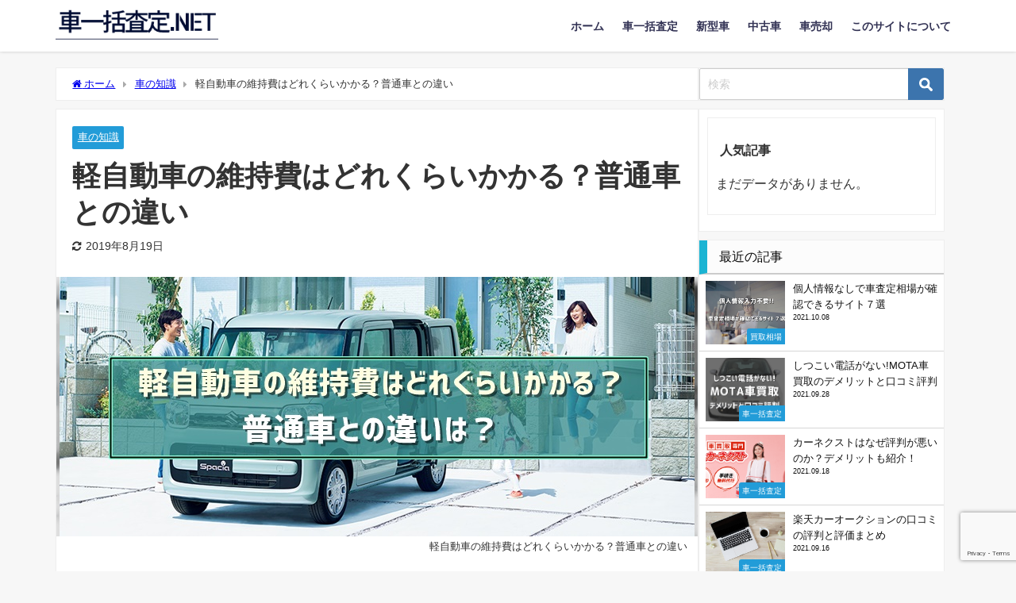

--- FILE ---
content_type: text/html; charset=UTF-8
request_url: https://xn--u9j130gqkjf8g9qgbn9d.net/%E8%BB%BD%E8%87%AA%E5%8B%95%E8%BB%8A%E3%81%AE%E7%B6%AD%E6%8C%81%E8%B2%BB%E3%81%AF%E3%81%A9%E3%82%8C%E3%81%8F%E3%82%89%E3%81%84%EF%BC%9F.html
body_size: 26258
content:
<!DOCTYPE html>
<html lang="ja">
<head>
<meta charset="utf-8">
<meta http-equiv="X-UA-Compatible" content="IE=edge">
<meta name="viewport" content="width=device-width, initial-scale=1" />
<title>軽自動車の維持費はどれくらいかかる？普通車との違い</title>
<meta name="description" content="軽自動車は普通車に比べて燃費や車両価格、車の維持費になど安いイメージがありますが、なぜ安く設定されているのか疑問に思う方いませんか。  税金や保険料金なども普通車に比べて安く抑えることができることから">
<meta name="thumbnail" content="https://xn--u9j130gqkjf8g9qgbn9d.net/wp-content/uploads/2019/08/4-150x150.jpg" /><link rel="canonical" href="https://xn--u9j130gqkjf8g9qgbn9d.net/%e8%bb%bd%e8%87%aa%e5%8b%95%e8%bb%8a%e3%81%ae%e7%b6%ad%e6%8c%81%e8%b2%bb%e3%81%af%e3%81%a9%e3%82%8c%e3%81%8f%e3%82%89%e3%81%84%ef%bc%9f.html">
<link rel="shortcut icon" href="https://xn--u9j130gqkjf8g9qgbn9d.net/wp-content/uploads/2019/09/car_fav.png">
<!--[if IE]>
		<link rel="shortcut icon" href="https://xn--u9j130gqkjf8g9qgbn9d.net/wp-content/uploads/2019/09/car_fav_ie.png">
<![endif]-->
<link rel="apple-touch-icon" href="https://xn--u9j130gqkjf8g9qgbn9d.net/wp-content/uploads/2019/09/car_fav_ap.png" />
<meta name='robots' content='max-image-preview' />
<link rel='dns-prefetch' href='//webfonts.xserver.jp' />
<link rel='dns-prefetch' href='//cdnjs.cloudflare.com' />
<link rel="alternate" type="application/rss+xml" title="車一括査定NET &raquo; フィード" href="https://xn--u9j130gqkjf8g9qgbn9d.net/feed" />
<link rel="alternate" type="application/rss+xml" title="車一括査定NET &raquo; コメントフィード" href="https://xn--u9j130gqkjf8g9qgbn9d.net/comments/feed" />
<link rel="alternate" title="oEmbed (JSON)" type="application/json+oembed" href="https://xn--u9j130gqkjf8g9qgbn9d.net/wp-json/oembed/1.0/embed?url=https%3A%2F%2Fxn--u9j130gqkjf8g9qgbn9d.net%2F%25e8%25bb%25bd%25e8%2587%25aa%25e5%258b%2595%25e8%25bb%258a%25e3%2581%25ae%25e7%25b6%25ad%25e6%258c%2581%25e8%25b2%25bb%25e3%2581%25af%25e3%2581%25a9%25e3%2582%258c%25e3%2581%258f%25e3%2582%2589%25e3%2581%2584%25ef%25bc%259f.html" />
<link rel="alternate" title="oEmbed (XML)" type="text/xml+oembed" href="https://xn--u9j130gqkjf8g9qgbn9d.net/wp-json/oembed/1.0/embed?url=https%3A%2F%2Fxn--u9j130gqkjf8g9qgbn9d.net%2F%25e8%25bb%25bd%25e8%2587%25aa%25e5%258b%2595%25e8%25bb%258a%25e3%2581%25ae%25e7%25b6%25ad%25e6%258c%2581%25e8%25b2%25bb%25e3%2581%25af%25e3%2581%25a9%25e3%2582%258c%25e3%2581%258f%25e3%2582%2589%25e3%2581%2584%25ef%25bc%259f.html&#038;format=xml" />
		<!-- This site uses the Google Analytics by MonsterInsights plugin v9.11.1 - Using Analytics tracking - https://www.monsterinsights.com/ -->
							<script src="//www.googletagmanager.com/gtag/js?id=G-9WYHGB9PRB"  data-cfasync="false" data-wpfc-render="false" type="text/javascript" async></script>
			<script data-cfasync="false" data-wpfc-render="false" type="text/javascript">
				var mi_version = '9.11.1';
				var mi_track_user = true;
				var mi_no_track_reason = '';
								var MonsterInsightsDefaultLocations = {"page_location":"https:\/\/xn--u9j130gqkjf8g9qgbn9d.net\/%E8%BB%BD%E8%87%AA%E5%8B%95%E8%BB%8A%E3%81%AE%E7%B6%AD%E6%8C%81%E8%B2%BB%E3%81%AF%E3%81%A9%E3%82%8C%E3%81%8F%E3%82%89%E3%81%84%EF%BC%9F.html\/"};
								if ( typeof MonsterInsightsPrivacyGuardFilter === 'function' ) {
					var MonsterInsightsLocations = (typeof MonsterInsightsExcludeQuery === 'object') ? MonsterInsightsPrivacyGuardFilter( MonsterInsightsExcludeQuery ) : MonsterInsightsPrivacyGuardFilter( MonsterInsightsDefaultLocations );
				} else {
					var MonsterInsightsLocations = (typeof MonsterInsightsExcludeQuery === 'object') ? MonsterInsightsExcludeQuery : MonsterInsightsDefaultLocations;
				}

								var disableStrs = [
										'ga-disable-G-9WYHGB9PRB',
									];

				/* Function to detect opted out users */
				function __gtagTrackerIsOptedOut() {
					for (var index = 0; index < disableStrs.length; index++) {
						if (document.cookie.indexOf(disableStrs[index] + '=true') > -1) {
							return true;
						}
					}

					return false;
				}

				/* Disable tracking if the opt-out cookie exists. */
				if (__gtagTrackerIsOptedOut()) {
					for (var index = 0; index < disableStrs.length; index++) {
						window[disableStrs[index]] = true;
					}
				}

				/* Opt-out function */
				function __gtagTrackerOptout() {
					for (var index = 0; index < disableStrs.length; index++) {
						document.cookie = disableStrs[index] + '=true; expires=Thu, 31 Dec 2099 23:59:59 UTC; path=/';
						window[disableStrs[index]] = true;
					}
				}

				if ('undefined' === typeof gaOptout) {
					function gaOptout() {
						__gtagTrackerOptout();
					}
				}
								window.dataLayer = window.dataLayer || [];

				window.MonsterInsightsDualTracker = {
					helpers: {},
					trackers: {},
				};
				if (mi_track_user) {
					function __gtagDataLayer() {
						dataLayer.push(arguments);
					}

					function __gtagTracker(type, name, parameters) {
						if (!parameters) {
							parameters = {};
						}

						if (parameters.send_to) {
							__gtagDataLayer.apply(null, arguments);
							return;
						}

						if (type === 'event') {
														parameters.send_to = monsterinsights_frontend.v4_id;
							var hookName = name;
							if (typeof parameters['event_category'] !== 'undefined') {
								hookName = parameters['event_category'] + ':' + name;
							}

							if (typeof MonsterInsightsDualTracker.trackers[hookName] !== 'undefined') {
								MonsterInsightsDualTracker.trackers[hookName](parameters);
							} else {
								__gtagDataLayer('event', name, parameters);
							}
							
						} else {
							__gtagDataLayer.apply(null, arguments);
						}
					}

					__gtagTracker('js', new Date());
					__gtagTracker('set', {
						'developer_id.dZGIzZG': true,
											});
					if ( MonsterInsightsLocations.page_location ) {
						__gtagTracker('set', MonsterInsightsLocations);
					}
										__gtagTracker('config', 'G-9WYHGB9PRB', {"forceSSL":"true","link_attribution":"true"} );
										window.gtag = __gtagTracker;										(function () {
						/* https://developers.google.com/analytics/devguides/collection/analyticsjs/ */
						/* ga and __gaTracker compatibility shim. */
						var noopfn = function () {
							return null;
						};
						var newtracker = function () {
							return new Tracker();
						};
						var Tracker = function () {
							return null;
						};
						var p = Tracker.prototype;
						p.get = noopfn;
						p.set = noopfn;
						p.send = function () {
							var args = Array.prototype.slice.call(arguments);
							args.unshift('send');
							__gaTracker.apply(null, args);
						};
						var __gaTracker = function () {
							var len = arguments.length;
							if (len === 0) {
								return;
							}
							var f = arguments[len - 1];
							if (typeof f !== 'object' || f === null || typeof f.hitCallback !== 'function') {
								if ('send' === arguments[0]) {
									var hitConverted, hitObject = false, action;
									if ('event' === arguments[1]) {
										if ('undefined' !== typeof arguments[3]) {
											hitObject = {
												'eventAction': arguments[3],
												'eventCategory': arguments[2],
												'eventLabel': arguments[4],
												'value': arguments[5] ? arguments[5] : 1,
											}
										}
									}
									if ('pageview' === arguments[1]) {
										if ('undefined' !== typeof arguments[2]) {
											hitObject = {
												'eventAction': 'page_view',
												'page_path': arguments[2],
											}
										}
									}
									if (typeof arguments[2] === 'object') {
										hitObject = arguments[2];
									}
									if (typeof arguments[5] === 'object') {
										Object.assign(hitObject, arguments[5]);
									}
									if ('undefined' !== typeof arguments[1].hitType) {
										hitObject = arguments[1];
										if ('pageview' === hitObject.hitType) {
											hitObject.eventAction = 'page_view';
										}
									}
									if (hitObject) {
										action = 'timing' === arguments[1].hitType ? 'timing_complete' : hitObject.eventAction;
										hitConverted = mapArgs(hitObject);
										__gtagTracker('event', action, hitConverted);
									}
								}
								return;
							}

							function mapArgs(args) {
								var arg, hit = {};
								var gaMap = {
									'eventCategory': 'event_category',
									'eventAction': 'event_action',
									'eventLabel': 'event_label',
									'eventValue': 'event_value',
									'nonInteraction': 'non_interaction',
									'timingCategory': 'event_category',
									'timingVar': 'name',
									'timingValue': 'value',
									'timingLabel': 'event_label',
									'page': 'page_path',
									'location': 'page_location',
									'title': 'page_title',
									'referrer' : 'page_referrer',
								};
								for (arg in args) {
																		if (!(!args.hasOwnProperty(arg) || !gaMap.hasOwnProperty(arg))) {
										hit[gaMap[arg]] = args[arg];
									} else {
										hit[arg] = args[arg];
									}
								}
								return hit;
							}

							try {
								f.hitCallback();
							} catch (ex) {
							}
						};
						__gaTracker.create = newtracker;
						__gaTracker.getByName = newtracker;
						__gaTracker.getAll = function () {
							return [];
						};
						__gaTracker.remove = noopfn;
						__gaTracker.loaded = true;
						window['__gaTracker'] = __gaTracker;
					})();
									} else {
										console.log("");
					(function () {
						function __gtagTracker() {
							return null;
						}

						window['__gtagTracker'] = __gtagTracker;
						window['gtag'] = __gtagTracker;
					})();
									}
			</script>
							<!-- / Google Analytics by MonsterInsights -->
		<style id='wp-img-auto-sizes-contain-inline-css' type='text/css'>
img:is([sizes=auto i],[sizes^="auto," i]){contain-intrinsic-size:3000px 1500px}
/*# sourceURL=wp-img-auto-sizes-contain-inline-css */
</style>
<style id='wp-block-library-inline-css' type='text/css'>
:root{--wp-block-synced-color:#7a00df;--wp-block-synced-color--rgb:122,0,223;--wp-bound-block-color:var(--wp-block-synced-color);--wp-editor-canvas-background:#ddd;--wp-admin-theme-color:#007cba;--wp-admin-theme-color--rgb:0,124,186;--wp-admin-theme-color-darker-10:#006ba1;--wp-admin-theme-color-darker-10--rgb:0,107,160.5;--wp-admin-theme-color-darker-20:#005a87;--wp-admin-theme-color-darker-20--rgb:0,90,135;--wp-admin-border-width-focus:2px}@media (min-resolution:192dpi){:root{--wp-admin-border-width-focus:1.5px}}.wp-element-button{cursor:pointer}:root .has-very-light-gray-background-color{background-color:#eee}:root .has-very-dark-gray-background-color{background-color:#313131}:root .has-very-light-gray-color{color:#eee}:root .has-very-dark-gray-color{color:#313131}:root .has-vivid-green-cyan-to-vivid-cyan-blue-gradient-background{background:linear-gradient(135deg,#00d084,#0693e3)}:root .has-purple-crush-gradient-background{background:linear-gradient(135deg,#34e2e4,#4721fb 50%,#ab1dfe)}:root .has-hazy-dawn-gradient-background{background:linear-gradient(135deg,#faaca8,#dad0ec)}:root .has-subdued-olive-gradient-background{background:linear-gradient(135deg,#fafae1,#67a671)}:root .has-atomic-cream-gradient-background{background:linear-gradient(135deg,#fdd79a,#004a59)}:root .has-nightshade-gradient-background{background:linear-gradient(135deg,#330968,#31cdcf)}:root .has-midnight-gradient-background{background:linear-gradient(135deg,#020381,#2874fc)}:root{--wp--preset--font-size--normal:16px;--wp--preset--font-size--huge:42px}.has-regular-font-size{font-size:1em}.has-larger-font-size{font-size:2.625em}.has-normal-font-size{font-size:var(--wp--preset--font-size--normal)}.has-huge-font-size{font-size:var(--wp--preset--font-size--huge)}.has-text-align-center{text-align:center}.has-text-align-left{text-align:left}.has-text-align-right{text-align:right}.has-fit-text{white-space:nowrap!important}#end-resizable-editor-section{display:none}.aligncenter{clear:both}.items-justified-left{justify-content:flex-start}.items-justified-center{justify-content:center}.items-justified-right{justify-content:flex-end}.items-justified-space-between{justify-content:space-between}.screen-reader-text{border:0;clip-path:inset(50%);height:1px;margin:-1px;overflow:hidden;padding:0;position:absolute;width:1px;word-wrap:normal!important}.screen-reader-text:focus{background-color:#ddd;clip-path:none;color:#444;display:block;font-size:1em;height:auto;left:5px;line-height:normal;padding:15px 23px 14px;text-decoration:none;top:5px;width:auto;z-index:100000}html :where(.has-border-color){border-style:solid}html :where([style*=border-top-color]){border-top-style:solid}html :where([style*=border-right-color]){border-right-style:solid}html :where([style*=border-bottom-color]){border-bottom-style:solid}html :where([style*=border-left-color]){border-left-style:solid}html :where([style*=border-width]){border-style:solid}html :where([style*=border-top-width]){border-top-style:solid}html :where([style*=border-right-width]){border-right-style:solid}html :where([style*=border-bottom-width]){border-bottom-style:solid}html :where([style*=border-left-width]){border-left-style:solid}html :where(img[class*=wp-image-]){height:auto;max-width:100%}:where(figure){margin:0 0 1em}html :where(.is-position-sticky){--wp-admin--admin-bar--position-offset:var(--wp-admin--admin-bar--height,0px)}@media screen and (max-width:600px){html :where(.is-position-sticky){--wp-admin--admin-bar--position-offset:0px}}

/*# sourceURL=wp-block-library-inline-css */
</style><style id='global-styles-inline-css' type='text/css'>
:root{--wp--preset--aspect-ratio--square: 1;--wp--preset--aspect-ratio--4-3: 4/3;--wp--preset--aspect-ratio--3-4: 3/4;--wp--preset--aspect-ratio--3-2: 3/2;--wp--preset--aspect-ratio--2-3: 2/3;--wp--preset--aspect-ratio--16-9: 16/9;--wp--preset--aspect-ratio--9-16: 9/16;--wp--preset--color--black: #000;--wp--preset--color--cyan-bluish-gray: #abb8c3;--wp--preset--color--white: #fff;--wp--preset--color--pale-pink: #f78da7;--wp--preset--color--vivid-red: #cf2e2e;--wp--preset--color--luminous-vivid-orange: #ff6900;--wp--preset--color--luminous-vivid-amber: #fcb900;--wp--preset--color--light-green-cyan: #7bdcb5;--wp--preset--color--vivid-green-cyan: #00d084;--wp--preset--color--pale-cyan-blue: #8ed1fc;--wp--preset--color--vivid-cyan-blue: #0693e3;--wp--preset--color--vivid-purple: #9b51e0;--wp--preset--color--light-blue: #70b8f1;--wp--preset--color--light-red: #ff8178;--wp--preset--color--light-green: #2ac113;--wp--preset--color--light-yellow: #ffe822;--wp--preset--color--light-orange: #ffa30d;--wp--preset--color--blue: #00f;--wp--preset--color--red: #f00;--wp--preset--color--purple: #674970;--wp--preset--color--gray: #ccc;--wp--preset--gradient--vivid-cyan-blue-to-vivid-purple: linear-gradient(135deg,rgb(6,147,227) 0%,rgb(155,81,224) 100%);--wp--preset--gradient--light-green-cyan-to-vivid-green-cyan: linear-gradient(135deg,rgb(122,220,180) 0%,rgb(0,208,130) 100%);--wp--preset--gradient--luminous-vivid-amber-to-luminous-vivid-orange: linear-gradient(135deg,rgb(252,185,0) 0%,rgb(255,105,0) 100%);--wp--preset--gradient--luminous-vivid-orange-to-vivid-red: linear-gradient(135deg,rgb(255,105,0) 0%,rgb(207,46,46) 100%);--wp--preset--gradient--very-light-gray-to-cyan-bluish-gray: linear-gradient(135deg,rgb(238,238,238) 0%,rgb(169,184,195) 100%);--wp--preset--gradient--cool-to-warm-spectrum: linear-gradient(135deg,rgb(74,234,220) 0%,rgb(151,120,209) 20%,rgb(207,42,186) 40%,rgb(238,44,130) 60%,rgb(251,105,98) 80%,rgb(254,248,76) 100%);--wp--preset--gradient--blush-light-purple: linear-gradient(135deg,rgb(255,206,236) 0%,rgb(152,150,240) 100%);--wp--preset--gradient--blush-bordeaux: linear-gradient(135deg,rgb(254,205,165) 0%,rgb(254,45,45) 50%,rgb(107,0,62) 100%);--wp--preset--gradient--luminous-dusk: linear-gradient(135deg,rgb(255,203,112) 0%,rgb(199,81,192) 50%,rgb(65,88,208) 100%);--wp--preset--gradient--pale-ocean: linear-gradient(135deg,rgb(255,245,203) 0%,rgb(182,227,212) 50%,rgb(51,167,181) 100%);--wp--preset--gradient--electric-grass: linear-gradient(135deg,rgb(202,248,128) 0%,rgb(113,206,126) 100%);--wp--preset--gradient--midnight: linear-gradient(135deg,rgb(2,3,129) 0%,rgb(40,116,252) 100%);--wp--preset--font-size--small: 13px;--wp--preset--font-size--medium: 20px;--wp--preset--font-size--large: 36px;--wp--preset--font-size--x-large: 42px;--wp--preset--spacing--20: 0.44rem;--wp--preset--spacing--30: 0.67rem;--wp--preset--spacing--40: 1rem;--wp--preset--spacing--50: 1.5rem;--wp--preset--spacing--60: 2.25rem;--wp--preset--spacing--70: 3.38rem;--wp--preset--spacing--80: 5.06rem;--wp--preset--shadow--natural: 6px 6px 9px rgba(0, 0, 0, 0.2);--wp--preset--shadow--deep: 12px 12px 50px rgba(0, 0, 0, 0.4);--wp--preset--shadow--sharp: 6px 6px 0px rgba(0, 0, 0, 0.2);--wp--preset--shadow--outlined: 6px 6px 0px -3px rgb(255, 255, 255), 6px 6px rgb(0, 0, 0);--wp--preset--shadow--crisp: 6px 6px 0px rgb(0, 0, 0);}:where(.is-layout-flex){gap: 0.5em;}:where(.is-layout-grid){gap: 0.5em;}body .is-layout-flex{display: flex;}.is-layout-flex{flex-wrap: wrap;align-items: center;}.is-layout-flex > :is(*, div){margin: 0;}body .is-layout-grid{display: grid;}.is-layout-grid > :is(*, div){margin: 0;}:where(.wp-block-columns.is-layout-flex){gap: 2em;}:where(.wp-block-columns.is-layout-grid){gap: 2em;}:where(.wp-block-post-template.is-layout-flex){gap: 1.25em;}:where(.wp-block-post-template.is-layout-grid){gap: 1.25em;}.has-black-color{color: var(--wp--preset--color--black) !important;}.has-cyan-bluish-gray-color{color: var(--wp--preset--color--cyan-bluish-gray) !important;}.has-white-color{color: var(--wp--preset--color--white) !important;}.has-pale-pink-color{color: var(--wp--preset--color--pale-pink) !important;}.has-vivid-red-color{color: var(--wp--preset--color--vivid-red) !important;}.has-luminous-vivid-orange-color{color: var(--wp--preset--color--luminous-vivid-orange) !important;}.has-luminous-vivid-amber-color{color: var(--wp--preset--color--luminous-vivid-amber) !important;}.has-light-green-cyan-color{color: var(--wp--preset--color--light-green-cyan) !important;}.has-vivid-green-cyan-color{color: var(--wp--preset--color--vivid-green-cyan) !important;}.has-pale-cyan-blue-color{color: var(--wp--preset--color--pale-cyan-blue) !important;}.has-vivid-cyan-blue-color{color: var(--wp--preset--color--vivid-cyan-blue) !important;}.has-vivid-purple-color{color: var(--wp--preset--color--vivid-purple) !important;}.has-black-background-color{background-color: var(--wp--preset--color--black) !important;}.has-cyan-bluish-gray-background-color{background-color: var(--wp--preset--color--cyan-bluish-gray) !important;}.has-white-background-color{background-color: var(--wp--preset--color--white) !important;}.has-pale-pink-background-color{background-color: var(--wp--preset--color--pale-pink) !important;}.has-vivid-red-background-color{background-color: var(--wp--preset--color--vivid-red) !important;}.has-luminous-vivid-orange-background-color{background-color: var(--wp--preset--color--luminous-vivid-orange) !important;}.has-luminous-vivid-amber-background-color{background-color: var(--wp--preset--color--luminous-vivid-amber) !important;}.has-light-green-cyan-background-color{background-color: var(--wp--preset--color--light-green-cyan) !important;}.has-vivid-green-cyan-background-color{background-color: var(--wp--preset--color--vivid-green-cyan) !important;}.has-pale-cyan-blue-background-color{background-color: var(--wp--preset--color--pale-cyan-blue) !important;}.has-vivid-cyan-blue-background-color{background-color: var(--wp--preset--color--vivid-cyan-blue) !important;}.has-vivid-purple-background-color{background-color: var(--wp--preset--color--vivid-purple) !important;}.has-black-border-color{border-color: var(--wp--preset--color--black) !important;}.has-cyan-bluish-gray-border-color{border-color: var(--wp--preset--color--cyan-bluish-gray) !important;}.has-white-border-color{border-color: var(--wp--preset--color--white) !important;}.has-pale-pink-border-color{border-color: var(--wp--preset--color--pale-pink) !important;}.has-vivid-red-border-color{border-color: var(--wp--preset--color--vivid-red) !important;}.has-luminous-vivid-orange-border-color{border-color: var(--wp--preset--color--luminous-vivid-orange) !important;}.has-luminous-vivid-amber-border-color{border-color: var(--wp--preset--color--luminous-vivid-amber) !important;}.has-light-green-cyan-border-color{border-color: var(--wp--preset--color--light-green-cyan) !important;}.has-vivid-green-cyan-border-color{border-color: var(--wp--preset--color--vivid-green-cyan) !important;}.has-pale-cyan-blue-border-color{border-color: var(--wp--preset--color--pale-cyan-blue) !important;}.has-vivid-cyan-blue-border-color{border-color: var(--wp--preset--color--vivid-cyan-blue) !important;}.has-vivid-purple-border-color{border-color: var(--wp--preset--color--vivid-purple) !important;}.has-vivid-cyan-blue-to-vivid-purple-gradient-background{background: var(--wp--preset--gradient--vivid-cyan-blue-to-vivid-purple) !important;}.has-light-green-cyan-to-vivid-green-cyan-gradient-background{background: var(--wp--preset--gradient--light-green-cyan-to-vivid-green-cyan) !important;}.has-luminous-vivid-amber-to-luminous-vivid-orange-gradient-background{background: var(--wp--preset--gradient--luminous-vivid-amber-to-luminous-vivid-orange) !important;}.has-luminous-vivid-orange-to-vivid-red-gradient-background{background: var(--wp--preset--gradient--luminous-vivid-orange-to-vivid-red) !important;}.has-very-light-gray-to-cyan-bluish-gray-gradient-background{background: var(--wp--preset--gradient--very-light-gray-to-cyan-bluish-gray) !important;}.has-cool-to-warm-spectrum-gradient-background{background: var(--wp--preset--gradient--cool-to-warm-spectrum) !important;}.has-blush-light-purple-gradient-background{background: var(--wp--preset--gradient--blush-light-purple) !important;}.has-blush-bordeaux-gradient-background{background: var(--wp--preset--gradient--blush-bordeaux) !important;}.has-luminous-dusk-gradient-background{background: var(--wp--preset--gradient--luminous-dusk) !important;}.has-pale-ocean-gradient-background{background: var(--wp--preset--gradient--pale-ocean) !important;}.has-electric-grass-gradient-background{background: var(--wp--preset--gradient--electric-grass) !important;}.has-midnight-gradient-background{background: var(--wp--preset--gradient--midnight) !important;}.has-small-font-size{font-size: var(--wp--preset--font-size--small) !important;}.has-medium-font-size{font-size: var(--wp--preset--font-size--medium) !important;}.has-large-font-size{font-size: var(--wp--preset--font-size--large) !important;}.has-x-large-font-size{font-size: var(--wp--preset--font-size--x-large) !important;}
/*# sourceURL=global-styles-inline-css */
</style>

<style id='classic-theme-styles-inline-css' type='text/css'>
/*! This file is auto-generated */
.wp-block-button__link{color:#fff;background-color:#32373c;border-radius:9999px;box-shadow:none;text-decoration:none;padding:calc(.667em + 2px) calc(1.333em + 2px);font-size:1.125em}.wp-block-file__button{background:#32373c;color:#fff;text-decoration:none}
/*# sourceURL=/wp-includes/css/classic-themes.min.css */
</style>
<link rel='stylesheet'  href='https://xn--u9j130gqkjf8g9qgbn9d.net/wp-content/plugins/contact-form-7/includes/css/styles.css?ver=6.1.4&#038;theme=4.9.9'  media='all'>
<link rel='stylesheet'  href='https://xn--u9j130gqkjf8g9qgbn9d.net/wp-content/plugins/wordpress-popular-posts/assets/css/wpp.css?ver=6.1.3&#038;theme=4.9.9'  media='all'>
<link rel='stylesheet'  href='https://xn--u9j130gqkjf8g9qgbn9d.net/wp-content/themes/diver/css/style.min.css?ver=6.9&#038;theme=4.9.9'  media='all'>
<link rel='stylesheet'  href='https://xn--u9j130gqkjf8g9qgbn9d.net/wp-content/themes/diver_child/style.css?theme=4.9.9'  media='all'>
<link rel='stylesheet'  href='https://xn--u9j130gqkjf8g9qgbn9d.net/wp-content/plugins/tablepress/css/build/default.css?ver=2.1.5&#038;theme=4.9.9'  media='all'>
<script type="text/javascript"src="https://xn--u9j130gqkjf8g9qgbn9d.net/wp-includes/js/jquery/jquery.min.js?ver=3.7.1&amp;theme=4.9.9" id="jquery-core-js"></script>
<script type="text/javascript"src="https://xn--u9j130gqkjf8g9qgbn9d.net/wp-includes/js/jquery/jquery-migrate.min.js?ver=3.4.1&amp;theme=4.9.9" id="jquery-migrate-js"></script>
<script type="text/javascript"src="//webfonts.xserver.jp/js/xserver.js?ver=1.2.4" id="typesquare_std-js"></script>
<script type="text/javascript"src="https://xn--u9j130gqkjf8g9qgbn9d.net/wp-content/plugins/google-analytics-for-wordpress/assets/js/frontend-gtag.min.js?ver=9.11.1&amp;theme=4.9.9" id="monsterinsights-frontend-script-js" async="async" data-wp-strategy="async"></script>
<script data-cfasync="false" data-wpfc-render="false" type="text/javascript" id='monsterinsights-frontend-script-js-extra'>/* <![CDATA[ */
var monsterinsights_frontend = {"js_events_tracking":"true","download_extensions":"doc,pdf,ppt,zip,xls,docx,pptx,xlsx","inbound_paths":"[{\"path\":\"\\\/go\\\/\",\"label\":\"affiliate\"},{\"path\":\"\\\/recommend\\\/\",\"label\":\"affiliate\"}]","home_url":"https:\/\/xn--u9j130gqkjf8g9qgbn9d.net","hash_tracking":"false","v4_id":"G-9WYHGB9PRB"};/* ]]> */
</script>
<script type="application/json" id="wpp-json">
/* <![CDATA[ */
{"sampling_active":0,"sampling_rate":100,"ajax_url":"https:\/\/xn--u9j130gqkjf8g9qgbn9d.net\/wp-json\/wordpress-popular-posts\/v1\/popular-posts","api_url":"https:\/\/xn--u9j130gqkjf8g9qgbn9d.net\/wp-json\/wordpress-popular-posts","ID":2785,"token":"3437cb8c78","lang":0,"debug":0}
//# sourceURL=wpp-json
/* ]]> */
</script>
<script type="text/javascript"src="https://xn--u9j130gqkjf8g9qgbn9d.net/wp-content/plugins/wordpress-popular-posts/assets/js/wpp.min.js?ver=6.1.3&amp;theme=4.9.9" id="wpp-js-js"></script>
<link rel="https://api.w.org/" href="https://xn--u9j130gqkjf8g9qgbn9d.net/wp-json/" /><link rel="alternate" title="JSON" type="application/json" href="https://xn--u9j130gqkjf8g9qgbn9d.net/wp-json/wp/v2/posts/2785" /><link rel="EditURI" type="application/rsd+xml" title="RSD" href="https://xn--u9j130gqkjf8g9qgbn9d.net/xmlrpc.php?rsd" />
<meta name="generator" content="WordPress 6.9" />
<link rel='shortlink' href='https://xn--u9j130gqkjf8g9qgbn9d.net/?p=2785' />
            <style id="wpp-loading-animation-styles">@-webkit-keyframes bgslide{from{background-position-x:0}to{background-position-x:-200%}}@keyframes bgslide{from{background-position-x:0}to{background-position-x:-200%}}.wpp-widget-placeholder,.wpp-widget-block-placeholder{margin:0 auto;width:60px;height:3px;background:#dd3737;background:linear-gradient(90deg,#dd3737 0%,#571313 10%,#dd3737 100%);background-size:200% auto;border-radius:3px;-webkit-animation:bgslide 1s infinite linear;animation:bgslide 1s infinite linear}</style>
                  <!-- Global site tag (gtag.js) - Google Analytics -->
      <script async src="https://www.googletagmanager.com/gtag/js?id=G-63944GNTST"></script>
      <script>
        window.dataLayer = window.dataLayer || [];
        function gtag(){dataLayer.push(arguments);}
        gtag('js', new Date());

        gtag('config', "G-63944GNTST");
      </script>
      <!-- Facebook Pixel Code -->
<script>
  !function(f,b,e,v,n,t,s)
  {if(f.fbq)return;n=f.fbq=function(){n.callMethod?
  n.callMethod.apply(n,arguments):n.queue.push(arguments)};
  if(!f._fbq)f._fbq=n;n.push=n;n.loaded=!0;n.version='2.0';
  n.queue=[];t=b.createElement(e);t.async=!0;
  t.src=v;s=b.getElementsByTagName(e)[0];
  s.parentNode.insertBefore(t,s)}(window, document,'script',
  'https://connect.facebook.net/en_US/fbevents.js');
  fbq('init', '510181842830443');
  fbq('track', 'PageView');
</script>
<noscript><img height="1" width="1" style="display:none"
  src="https://www.facebook.com/tr?id=510181842830443&ev=PageView&noscript=1"
/></noscript>
<!-- End Facebook Pixel Code --><script type="application/ld+json" class="json-ld">[
    {
        "@context": "https://schema.org",
        "@type": "BlogPosting",
        "mainEntityOfPage": {
            "@type": "WebPage",
            "@id": "https://xn--u9j130gqkjf8g9qgbn9d.net/%e8%bb%bd%e8%87%aa%e5%8b%95%e8%bb%8a%e3%81%ae%e7%b6%ad%e6%8c%81%e8%b2%bb%e3%81%af%e3%81%a9%e3%82%8c%e3%81%8f%e3%82%89%e3%81%84%ef%bc%9f.html"
        },
        "headline": "軽自動車の維持費はどれくらいかかる？普通車との違い",
        "image": [
            "https://xn--u9j130gqkjf8g9qgbn9d.net/wp-content/uploads/2019/08/4.jpg",
            "https://xn--u9j130gqkjf8g9qgbn9d.net/wp-content/uploads/2019/08/4.jpg",
            "https://xn--u9j130gqkjf8g9qgbn9d.net/wp-content/uploads/2019/08/4-150x150.jpg"
        ],
        "description": "軽自動車は普通車に比べて燃費や車両価格、車の維持費になど安いイメージがありますが、なぜ安く設定されているのか疑問に思う方いませんか。  税金や保険料金なども普通車に比べて安く抑えることができることから",
        "datePublished": "2019-08-08T10:40:58+09:00",
        "dateModified": "2019-08-19T17:33:24+09:00",
        "articleSection": [
            "車の知識"
        ],
        "author": {
            "@type": "Person",
            "name": "kuruma-ikkatusatei24491034",
            "url": "https://xn--u9j130gqkjf8g9qgbn9d.net/author/kuruma-ikkatusatei24491034"
        },
        "publisher": {
            "@context": "http://schema.org",
            "@type": "Organization",
            "name": "車一括査定NET",
            "description": "車一括査定サイトを徹底解説。筆者が10年間、車一括査定を調査した結果わかったメリットとデメリット。気をつけるべき注意点。買取店から電話をかかってこなくする方法。車一括査定の流れと必要書類。車一括査定完全ガイド",
            "logo": {
                "@type": "ImageObject",
                "url": "https://xn--u9j130gqkjf8g9qgbn9d.net/wp-content/uploads/2018/09/logo_6-2.png"
            }
        }
    }
]</script>
<style>body{background-image:url('');}</style> <style> #onlynav ul ul,#nav_fixed #nav ul ul,.header-logo #nav ul ul {visibility:hidden;opacity:0;transition:.2s ease-in-out;transform:translateY(10px);}#onlynav ul ul ul,#nav_fixed #nav ul ul ul,.header-logo #nav ul ul ul {transform:translateX(-20px) translateY(0);}#onlynav ul li:hover > ul,#nav_fixed #nav ul li:hover > ul,.header-logo #nav ul li:hover > ul{visibility:visible;opacity:1;transform:translateY(0);}#onlynav ul ul li:hover > ul,#nav_fixed #nav ul ul li:hover > ul,.header-logo #nav ul ul li:hover > ul{transform:translateX(0) translateY(0);}</style>        <style>
	        .catpage_content_wrap .catpage_inner_content{
	        	width: 100%;
	        	float: none;
	        }
        </style>
    <style>body{background-color:#f7f7f7;color:#333333;}:where(a){color:#0033cc;}:where(a):hover{color:#6495ed}:where(.content){color:#353535;}:where(.content) a{color:#0033cc;}:where(.content) a:hover{color:#6495ed;}.header-wrap,#header ul.sub-menu, #header ul.children,#scrollnav,.description_sp{background:#ffffff;color:#333333}.header-wrap a,#scrollnav a,div.logo_title{color:#333355;}.header-wrap a:hover,div.logo_title:hover{color:#6495ED}.drawer-nav-btn span{background-color:#333355;}.drawer-nav-btn:before,.drawer-nav-btn:after {border-color:#333355;}#scrollnav ul li a{background:rgba(255,255,255,.8);color:#505050}.header_small_menu{background:#5d8ac1;color:#fff}.header_small_menu a{color:#fff}.header_small_menu a:hover{color:#6495ED}#nav_fixed.fixed, #nav_fixed #nav ul ul{background:#ffffff;color:#333333}#nav_fixed.fixed a,#nav_fixed .logo_title{color:#333355}#nav_fixed.fixed a:hover{color:#6495ED}#nav_fixed .drawer-nav-btn:before,#nav_fixed .drawer-nav-btn:after{border-color:#333355;}#nav_fixed .drawer-nav-btn span{background-color:#333355;}#onlynav{background:#fff;color:#333}#onlynav ul li a{color:#333}#onlynav ul ul.sub-menu{background:#fff}#onlynav div > ul > li > a:before{border-color:#333}#onlynav ul > li:hover > a:hover,#onlynav ul>li:hover>a,#onlynav ul>li:hover li:hover>a,#onlynav ul li:hover ul li ul li:hover > a{background:#5d8ac1;color:#fff}#onlynav ul li ul li ul:before{border-left-color:#fff}#onlynav ul li:last-child ul li ul:before{border-right-color:#fff}#bigfooter{background:#fff;color:#333333}#bigfooter a{color:#333355}#bigfooter a:hover{color:#6495ED}#footer{background:#fff;color:#999}#footer a{color:#333355}#footer a:hover{color:#6495ED}#sidebar .widget{background:#fff;color:#333;}#sidebar .widget a{color:#111111;}#sidebar .widget a:hover{color:#ed9d12;}.post-box-contents,#main-wrap #pickup_posts_container img,.hentry, #single-main .post-sub,.navigation,.single_thumbnail,.in_loop,#breadcrumb,.pickup-cat-list,.maintop-widget, .mainbottom-widget,#share_plz,.sticky-post-box,.catpage_content_wrap,.cat-post-main{background:#fff;}.post-box{border-color:#eee;}.drawer_content_title,.searchbox_content_title{background:#eee;color:#333;}.drawer-nav,#header_search{background:#fff}.drawer-nav,.drawer-nav a,#header_search,#header_search a{color:#000}#footer_sticky_menu{background:rgba(255,255,255,.8)}.footermenu_col{background:rgba(255,255,255,.8);color:#333;}a.page-numbers{background:#afafaf;color:#fff;}.pagination .current{background:#607d8b;color:#fff;}</style><style>@media screen and (min-width:1201px){#main-wrap,.header-wrap .header-logo,.header_small_content,.bigfooter_wrap,.footer_content,.container_top_widget,.container_bottom_widget{width:89%;}}@media screen and (max-width:1200px){ #main-wrap,.header-wrap .header-logo, .header_small_content, .bigfooter_wrap,.footer_content, .container_top_widget, .container_bottom_widget{width:95%;}}@media screen and (max-width:768px){#main-wrap,.header-wrap .header-logo,.header_small_content,.bigfooter_wrap,.footer_content,.container_top_widget,.container_bottom_widget{width:100%;}}@media screen and (min-width:960px){#sidebar {width:310px;}}</style><style>@media screen and (min-width:1201px){#main-wrap{width:89;}}@media screen and (max-width:1200px){ #main-wrap{width:95;}}</style><style type="text/css" id="diver-custom-heading-css">.content h2:where(:not([class])),:where(.is-editor-blocks) :where(.content) h2:not(.sc_heading){color:#fff;background-color:#1bb4d3;text-align:left;}.content h3:where(:not([class])),:where(.is-editor-blocks) :where(.content) h3:not(.sc_heading){color:#000;background-color:#1fb3d1;text-align:left;border-bottom:2px solid #1fb3d1;background:transparent;padding-left:0px;padding-right:0px;}.content h4:where(:not([class])),:where(.is-editor-blocks) :where(.content) h4:not(.sc_heading){color:#000;background-color:#319ebf;text-align:left;background:transparent;padding:0 0 0 2em;}.content h4:where(:not([class])):before,:where(.is-editor-blocks) :where(.content) h4:not(.sc_heading):before,.content h4:where(:not([class])):after,:where(.is-editor-blocks) :where(.content) h4:not(.sc_heading):after{content:"";position:absolute;background:#319ebf;opacity:.5;border-radius:50%;}.content h4:where(:not([class])):before,:where(.is-editor-blocks) :where(.content) h4:not(.sc_heading):before{top:.1em;left:0px;z-index:2;width:1.2em;height:1.2em;}.content h4:where(:not([class])):after,:where(.is-editor-blocks) :where(.content) h4:not(.sc_heading):after{top:.8em;left:.6em;width:.8em;height:.8em;}.content h5:where(:not([class])),:where(.is-editor-blocks) :where(.content) h5:not(.sc_heading){color:#000;}</style><link rel="icon" href="https://xn--u9j130gqkjf8g9qgbn9d.net/wp-content/uploads/2019/09/cropped-site-icon-32x32.jpg" sizes="32x32" />
<link rel="icon" href="https://xn--u9j130gqkjf8g9qgbn9d.net/wp-content/uploads/2019/09/cropped-site-icon-192x192.jpg" sizes="192x192" />
<link rel="apple-touch-icon" href="https://xn--u9j130gqkjf8g9qgbn9d.net/wp-content/uploads/2019/09/cropped-site-icon-180x180.jpg" />
<meta name="msapplication-TileImage" content="https://xn--u9j130gqkjf8g9qgbn9d.net/wp-content/uploads/2019/09/cropped-site-icon-270x270.jpg" />
		<style type="text/css" id="wp-custom-css">
			/* パソコンで見たときは"pc"のclassがついた画像が表示される */
.pc { display: block !important; }
.sp { display: none !important; }
/* スマートフォンで見たときは"sp"のclassがついた画像が表示される */
@media only screen and (max-width: 750px) {
.pc { display: none !important; }
.sp { display: block !important; }
}		</style>
		
<script src="https://www.youtube.com/iframe_api"></script>

<link rel='stylesheet'  href='https://maxcdn.bootstrapcdn.com/font-awesome/4.7.0/css/font-awesome.min.css'  media='all'>
<link rel='stylesheet'  href='https://cdnjs.cloudflare.com/ajax/libs/lity/2.3.1/lity.min.css'  media='all'>
</head>
<body itemscope="itemscope" itemtype="http://schema.org/WebPage" class="wp-singular post-template-default single single-post postid-2785 single-format-standard wp-embed-responsive wp-theme-diver wp-child-theme-diver_child  l-sidebar-right">

<div id="container">
<!-- header -->
	<!-- lpページでは表示しない -->
	<div id="header" class="clearfix">
					<header class="header-wrap" role="banner" itemscope="itemscope" itemtype="http://schema.org/WPHeader">
		
			<div class="header-logo clearfix">
				<!-- 	<button type="button" class="drawer-toggle drawer-hamburger">
	  <span class="sr-only">toggle navigation</span>
	  <span class="drawer-hamburger-icon"></span>
	</button> -->

	<div class="drawer-nav-btn-wrap"><span class="drawer-nav-btn"><span></span></span></div>



				<!-- /Navigation -->

								<div id="logo">
										<a href="https://xn--u9j130gqkjf8g9qgbn9d.net/">
						
															<img src="https://xn--u9j130gqkjf8g9qgbn9d.net/wp-content/uploads/2018/09/logo_6-2.png" alt="車一括査定NET" width="250" height="60">
							
											</a>
				</div>
									<nav id="nav" role="navigation" itemscope="itemscope" itemtype="http://scheme.org/SiteNavigationElement">
						<div class="menu-%e8%bb%8a%e4%b8%80%e6%8b%ac%e6%9f%bb%e5%ae%9a-container"><ul id="mainnavul" class="menu"><li id="menu-item-451" class="menu-item menu-item-type-custom menu-item-object-custom menu-item-home menu-item-451"><a href="https://xn--u9j130gqkjf8g9qgbn9d.net">ホーム</a></li>
<li id="menu-item-447" class="menu-item menu-item-type-taxonomy menu-item-object-category menu-item-447"><a href="https://xn--u9j130gqkjf8g9qgbn9d.net/category/%e8%bb%8a%e4%b8%80%e6%8b%ac%e6%9f%bb%e5%ae%9a">車一括査定</a></li>
<li id="menu-item-448" class="menu-item menu-item-type-taxonomy menu-item-object-category menu-item-448"><a href="https://xn--u9j130gqkjf8g9qgbn9d.net/category/%e6%96%b0%e5%9e%8b%e8%bb%8a">新型車</a></li>
<li id="menu-item-449" class="menu-item menu-item-type-taxonomy menu-item-object-category menu-item-449"><a href="https://xn--u9j130gqkjf8g9qgbn9d.net/category/%e4%b8%ad%e5%8f%a4%e8%bb%8a">中古車</a></li>
<li id="menu-item-1805" class="menu-item menu-item-type-taxonomy menu-item-object-category menu-item-1805"><a href="https://xn--u9j130gqkjf8g9qgbn9d.net/category/%e8%bb%8a%e5%a3%b2%e5%8d%b4">車売却</a></li>
<li id="menu-item-450" class="menu-item menu-item-type-post_type menu-item-object-page menu-item-450"><a href="https://xn--u9j130gqkjf8g9qgbn9d.net/info">このサイトについて</a></li>
</ul></div>					</nav>
							</div>
		</header>
		<nav id="scrollnav" role="navigation" itemscope="itemscope" itemtype="http://scheme.org/SiteNavigationElement">
					</nav>
									</div>
	<div class="d_sp">
		</div>
	
	<div id="main-wrap">
	<!-- main -->
		<div class="l-main-container">
		<main id="single-main"  style="margin-right:-330px;padding-right:330px;" role="main">
					
								<div id="breadcrumb"><ul itemscope itemtype="http://schema.org/BreadcrumbList"><li itemprop="itemListElement" itemscope itemtype="http://schema.org/ListItem"><a href="https://xn--u9j130gqkjf8g9qgbn9d.net/" itemprop="item"><span itemprop="name"><i class="fa fa-home" aria-hidden="true"></i> ホーム</span></a><meta itemprop="position" content="1" /></li><li itemprop="itemListElement" itemscope itemtype="http://schema.org/ListItem"><a href="https://xn--u9j130gqkjf8g9qgbn9d.net/category/knowledge" itemprop="item"><span itemprop="name">車の知識</span></a><meta itemprop="position" content="2" /></li><li itemprop="itemListElement" itemscope itemtype="http://schema.org/ListItem"><span itemprop="name">軽自動車の維持費はどれくらいかかる？普通車との違い</span><meta itemprop="position" content="3" /></li></ul></div> 
					<div id="content_area" class="fadeIn animated">
												<article id="post-2785" class="post-2785 post type-post status-publish format-standard has-post-thumbnail hentry category-knowledge tag-166 tag-111">
							<header>
								<div class="post-meta clearfix">
									<div class="cat-tag">
																					<div class="single-post-category" style="background:#229cd8"><a href="https://xn--u9j130gqkjf8g9qgbn9d.net/category/knowledge" rel="category tag">車の知識</a></div>
																													</div>

									<h1 class="single-post-title entry-title">軽自動車の維持費はどれくらいかかる？普通車との違い</h1>
									<div class="post-meta-bottom">
																												<time class="single-post-date modified" datetime="2019-08-19"><i class="fa fa-refresh" aria-hidden="true"></i>2019年8月19日</time>
																		
									</div>
																	</div>
								<figure class="single_thumbnail lazyload" data-bg="https://xn--u9j130gqkjf8g9qgbn9d.net/wp-content/uploads/2019/08/4.jpg"><img src="https://xn--u9j130gqkjf8g9qgbn9d.net/wp-content/uploads/2019/08/4.jpg" width="800" height="327" alt="軽自動車の維持費はどれくらいかかる？普通車との違い"><figcaption>軽自動車の維持費はどれくらいかかる？普通車との違い</figcaption></figure>

							</header>
							<section class="single-post-main">
																		<p style="text-align: right;"><span style="font-size: 10pt; color: #808080;">※記事内にPRを含む場合があります。</span></p>

									<div class="content">
																		<p><span style="font-weight: 400;">軽自動車は普通車に比べて燃費や車両価格、車の維持費になど安いイメージがありますが、なぜ安く設定されているのか疑問に思う方いませんか。</span></p>
<p>&nbsp;</p>
<p><span style="font-weight: 400;">税金や保険料金なども普通車に比べて安く抑えることができることから最近では軽自動車の需要が増加傾向にあります。</span></p>
<p>&nbsp;</p>
<p><span style="font-weight: 400;">軽自動車の維持費にはどれくらいの金額がかかるのか。軽自動車と普通車の違いについて比較してみました。軽自動車の維持費が気になる方は是非とも参考にしてみましょう。軽自動車と普通車の維持費の違いを理解することで、買い替えを検討する良い機会になります。</span></p>
<p>&nbsp;</p>
<div id="toc_container" class="no_bullets"><p class="toc_title">目次</p><ul class="toc_list"><li><a href="#i"><span class="toc_number toc_depth_1">1</span> 軽自動車の維持費にかかる費用の一覧</a><ul><li><a href="#1"><span class="toc_number toc_depth_2">1.1</span> 維持費の費用1：自動車税</a></li><li><a href="#2"><span class="toc_number toc_depth_2">1.2</span> 維持費の費用2：重量税</a></li><li><a href="#3"><span class="toc_number toc_depth_2">1.3</span> 維持費の費用3：車検費用</a></li><li><a href="#4"><span class="toc_number toc_depth_2">1.4</span> 維持費の費用4：その他消耗品費用</a></li><li><a href="#5"><span class="toc_number toc_depth_2">1.5</span> 維持費の費用5：ガソリン代</a></li><li><a href="#6"><span class="toc_number toc_depth_2">1.6</span> 維持費の費用6：自賠責保険&amp;任意保険費用</a></li><li><a href="#7"><span class="toc_number toc_depth_2">1.7</span> 維持費の費用7：駐車場費用</a></li></ul></li><li><a href="#i-2"><span class="toc_number toc_depth_1">2</span> 軽自動車と普通車の維持費はどれくらい違うのか比較してみました</a></li><li><a href="#i-3"><span class="toc_number toc_depth_1">3</span> 軽自動車の維持費はどれぐらいかかる？普通車との違いのまとめ</a></li></ul></div>
<h2><span id="i"><b>軽自動車の維持費にかかる費用の一覧</b></span></h2>
<p><img fetchpriority="high" decoding="async" src="https://xn--u9j130gqkjf8g9qgbn9d.net/wp-content/uploads/2019/08/main01-e1565228295605.jpg" alt="" width="728" height="350" class="aligncenter wp-image-2796 size-full" /></p>
<p><span style="font-weight: 400;">軽自動車の維持費には実際どのような費用がかかるのか具体的に確認してみましょう。軽自動車を維持する費用には以下の6つの費用を支払うこと重要です。一つ一つの費用を解説します。</span></p>
<p>&nbsp;</p>
<div class="sc_frame_wrap block orange">
<div class="sc_frame_title">軽自動車を維持する6つの費用</div>
<div class="sc_frame ">
<div class="sc_frame_text">
<p>・自動車税</p>
<p>・重量税</p>
<p>・車検費用</p>
<p>・その他消耗部品</p>
<p>・ガソリン代</p>
<p>・自賠責保険&amp;任意保険</p>
<p>・駐車場代</p>
</div>
</div>
</div>
<p>&nbsp;</p>
<h3><span id="1"><b>維持費の費用1：自動車税</b></span></h3>
<p><span style="font-weight: 400;">自動車税とは車の排気量にかかる税金のことを言い、毎月3000円〜10,000円の金額を支払う義務があります。軽自動車にかかる自動車税の費用の一覧は以下の通りです。</span></p>
<p>&nbsp;</p>
<table>
<tbody>
<tr>
<td><span style="font-weight: 400;">車種区分</span></td>
<td><span style="font-weight: 400;">自動車税</span></td>
</tr>
<tr>
<td><span style="font-weight: 400;">自家用（自家用車）</span></td>
<td><span style="font-weight: 400;">10,800円</span></td>
</tr>
<tr>
<td><span style="font-weight: 400;">営業用（社有車）</span></td>
<td><span style="font-weight: 400;">6,900円</span></td>
</tr>
<tr>
<td><span style="font-weight: 400;">自家用（リース）</span></td>
<td><span style="font-weight: 400;">5,000円</span></td>
</tr>
<tr>
<td><span style="font-weight: 400;">営業用（リース）</span></td>
<td><span style="font-weight: 400;">3,800円</span></td>
</tr>
</tbody>
</table>
<p>&nbsp;</p>
<p><span style="font-weight: 400;">自動車税は4月1日以降に軽自動車を購入した場合や新規車検を新たに受けた際に、上記の自動車税費用で毎月維持費がかかります。</span></p>
<p>&nbsp;</p>
<p><span style="font-weight: 400;">4月1日時点で車を所有していない場合や購入していない場合は翌年の3月まで自動車税を支払う義務はありません。</span></p>
<p>&nbsp;</p>
<h3><span id="2"><b>維持費の費用2：重量税</b></span></h3>
<p><span style="font-weight: 400;">重量税は車両重量によって毎月支払う金額に差がありますが、軽自動車の場合は重さに関係なく一律の金額となっています。また、エコカー減税対象車の場合は対象外の軽自動車に比べて重量税が安くなります。エコカー減税対象車と対象外の重量税を以下で確認してみましょう。</span></p>
<p>&nbsp;</p>
<p><span style="font-weight: 400;">【新車購入時（エコカー減税対象車）】</span></p>
<p>&nbsp;</p>
<table>
<tbody>
<tr>
<td><span style="font-weight: 400;">エコカー減免適用</span></td>
<td><span style="font-weight: 400;">重量税</span></td>
</tr>
<tr>
<td><span style="font-weight: 400;">減税75％</span></td>
<td><span style="font-weight: 400;">1,800円</span></td>
</tr>
<tr>
<td><span style="font-weight: 400;">減税50％</span></td>
<td><span style="font-weight: 400;">3,700円</span></td>
</tr>
<tr>
<td><span style="font-weight: 400;">減税25％</span></td>
<td><span style="font-weight: 400;">5,600円</span></td>
</tr>
<tr>
<td><span style="font-weight: 400;">エコカー減税なし</span></td>
<td><span style="font-weight: 400;">9,900円</span></td>
</tr>
</tbody>
</table>
<p>&nbsp;</p>
<p><span style="font-weight: 400;">【新車購入時（エコカー減税対象外）】</span></p>
<table>
<tbody>
<tr>
<td><span style="font-weight: 400;">エコカー減免適用外</span></td>
<td><span style="font-weight: 400;">重量税</span></td>
</tr>
<tr>
<td><span style="font-weight: 400;">13年未満</span></td>
<td><span style="font-weight: 400;">6,600円</span></td>
</tr>
<tr>
<td><span style="font-weight: 400;">13年以上経過</span></td>
<td><span style="font-weight: 400;">8,200円</span></td>
</tr>
<tr>
<td><span style="font-weight: 400;">18年以上経過</span></td>
<td><span style="font-weight: 400;">8,800円</span></td>
</tr>
</tbody>
</table>
<p>&nbsp;</p>
<h3><span id="3"><b>維持費の費用3：車検費用</b></span></h3>
<p><span style="font-weight: 400;">車検費用には、重量税や自動車保険、検査印紙代など法定費用があり、ディーラーなどに車検を依頼すると車検代行費用と整備費用の2つに費用が加わります。</span></p>
<p>&nbsp;</p>
<p><span style="font-weight: 400;">また車検では検査て手数料として軽自動車では1,800円かかりますので、覚えておきましょう。軽自動車の車検は2年に一回必ず受けなければいけません。</span></p>
<p>&nbsp;</p>
<p><span style="font-weight: 400;">上記で説明した車検費用に加え、自分が乗っている車に不備が見つかれば、パーツの交換や修理に余計なお金がかかってしまいます。</span></p>
<p>&nbsp;</p>
<p><span style="font-weight: 400;">年数が経過するごとに車の故障率は高くなり車検費用も高額になる傾向ですので、車検費用が高くならないうちに、新たな軽自動車へと買い替えを検討するのも良いかもしれませんね。</span></p>
<p>&nbsp;</p>
<h3><span id="4"><b>維持費の費用4：その他消耗品費用</b></span></h3>
<p><span style="font-weight: 400;">車を安心かつ安全に運転するためには、クルマのメンテナンスが必要不可欠です。</span></p>
<p>&nbsp;</p>
<p><span style="font-weight: 400;">自動車販売店によって独自のメンテナンスパックを提供しており、安い金額で抑えることもできますが、オイル交換やバッテリー交換などの費用も含めた上で年間10,000円程度の費用がかかります。</span></p>
<p>&nbsp;</p>
<p><span style="font-weight: 400;">バッテリー交換の費用でアイドリングストップや充電制御を搭載している車種の場合は、一般的に5,000円〜8,000円程度の工賃が加わります。逆にバッテリーに負荷をかけない装置を搭載していない場合の工賃は、3,000円〜5,000円と安い金額で済む傾向があります。</span></p>
<p>&nbsp;</p>
<h3><span id="5"><b>維持費の費用5：ガソリン代</b></span></h3>
<p><span style="font-weight: 400;">軽自動車の燃費性能は普通車に比べて優れており、燃費性能が良い分ガソリン代の価格も安くなってきます。</span></p>
<p>&nbsp;</p>
<p><span style="font-weight: 400;">軽自動車のガソリン代をリッター130円/L、年間走行10,000kmで計算すると以下のようになります。今回は軽自動車の燃費数値の中でも15km/L、普通車10km/Lで計算しています。</span></p>
<p>&nbsp;</p>
<table>
<tbody>
<tr>
<td><span style="font-weight: 400;">車種（ガソリン車）</span></td>
<td><span style="font-weight: 400;">燃費</span></td>
<td><span style="font-weight: 400;">ガソリン代（約）</span></td>
</tr>
<tr>
<td><span style="font-weight: 400;">軽自動車</span></td>
<td><span style="font-weight: 400;">15km/Ｌ</span></td>
<td><span style="font-weight: 400;">86,666円</span></td>
</tr>
<tr>
<td><span style="font-weight: 400;">普通車</span></td>
<td><span style="font-weight: 400;">10 km/Ｌ</span></td>
<td><span style="font-weight: 400;">130,000円</span></td>
</tr>
</tbody>
</table>
<p>&nbsp;</p>
<h3><span id="6"><b>維持費の費用6：自賠責保険&amp;任意保険費用</b></span></h3>
<p><span style="font-weight: 400;">自賠責保険は車を所有する方が必ず加入しなくてはいけない絶対保険であり、任意保険とは言葉の由来の通りであり任意で加入するのかを選択できる保険です。</span></p>
<p>&nbsp;</p>
<p><span style="font-weight: 400;">自賠責保険には、対人に対しての保障のみが有効になる保険内容であり、人以外の事故を起こした場合や自分の車に対しての保障はありません。</span></p>
<p>&nbsp;</p>
<p><span style="font-weight: 400;">自賠責保険でまかないきれない保険内容を補うことができるのが任意保険です。自賠責保険料は国土交通省で金額が決まっており、軽自動車と普通車によって費用が異なります。</span></p>
<p>&nbsp;</p>
<p><span style="font-weight: 400;">軽自動車には車種ごとの料金が設定されていないので、普通車と比べてリーズナブルな金額になっています。</span></p>
<p>&nbsp;</p>
<table>
<tbody>
<tr>
<td><span style="font-weight: 400;">車種</span></td>
<td><span style="font-weight: 400;">12カ月</span></td>
<td><span style="font-weight: 400;">13カ月</span></td>
<td><span style="font-weight: 400;">24カ月</span></td>
<td><span style="font-weight: 400;">25カ月</span></td>
<td><span style="font-weight: 400;">36カ月</span></td>
<td><span style="font-weight: 400;">37カ月</span></td>
</tr>
<tr>
<td><span style="font-weight: 400;">軽自動車</span></td>
<td><span style="font-weight: 400;">15,130円</span></td>
<td><span style="font-weight: 400;">15,960円</span></td>
<td><span style="font-weight: 400;">25,070円</span></td>
<td><span style="font-weight: 400;">25,880円</span></td>
<td><span style="font-weight: 400;">34,820円</span></td>
<td><span style="font-weight: 400;">35,610円</span></td>
</tr>
<tr>
<td><span style="font-weight: 400;">普通車</span></td>
<td><span style="font-weight: 400;">15,520円</span></td>
<td><span style="font-weight: 400;">16,380円</span></td>
<td><span style="font-weight: 400;">25,830円</span></td>
<td><span style="font-weight: 400;">26,680円</span></td>
<td><span style="font-weight: 400;">35,850円</span></td>
<td><span style="font-weight: 400;">36,780円</span></td>
</tr>
</tbody>
</table>
<p>&nbsp;</p>
<h3><span id="7"><b>維持費の費用7：駐車場費用</b></span></h3>
<p><span style="font-weight: 400;">アパートやマンションに住んでいる方には、車を駐車する駐車場代が必要です。軽自動車の維持費には駐車場代も含めなければいけません。</span></p>
<p>&nbsp;</p>
<p><span style="font-weight: 400;">全国の月極駐車場代は平均して8,200円、東京都の都心部で約30,000円、大阪府で26,000円、福岡県で1,1000円など人口の多い県によって駐車場代が変わってきます。</span></p>
<p>&nbsp;</p>
<p><span style="font-weight: 400;">都心部の住んでいる方や駐車場が必要な方は費用が高くなってしまう可能性も十分に考えられますので、維持費の予算内として考えておきましょう。</span></p>
<p>&nbsp;</p>
<h2><span id="i-2"><b>軽自動車と普通車の維持費はどれくらい違うのか比較してみました</b></span></h2>
<p><img decoding="async" data-src="https://xn--u9j130gqkjf8g9qgbn9d.net/wp-content/uploads/2019/08/main01-1-e1565228561379.jpg" alt="" width="728" height="313" class="aligncenter wp-image-2793 size-full lazyload" /></p>
<p>&nbsp;</p>
<p><span style="font-weight: 400;">軽自動車と普通車の維持費の違いにはどれくらいの金額の差があるのか、詳しく比較していきましょう。</span></p>
<p>&nbsp;</p>
<p><span style="font-weight: 400;">まず自動車税や重量税だけを比較しても軽自動車が平均的に28,000円、普通車が60,000円〜72,000円と約4万円の差があります。</span></p>
<p>&nbsp;</p>
<p><span style="font-weight: 400;">さらに1年間のガソリン代をリッター130円/Lで計算すると、軽自動車は約52,000円（税込）、普通車は10万円と約5万円の金額差がありました。</span></p>
<p>&nbsp;</p>
<p><span style="font-weight: 400;">車検費用やメンテナス代は年に数回だけですが、それでも軽自動車と普通車の2つには金額に差があり、最低でも10万円ほどのお金が変わってきます。</span></p>
<p>&nbsp;</p>
<p><span style="font-weight: 400;">軽自動車と普通車を比較すると、軽自動車の方がやはり安い金額で車を維持できることがわかりました。車を所有する方が多い中、多くの方は少しでも維持費を安くした状態で購入したクルマを所有していきたいと考える方が多いのではないでしょうか。</span></p>
<p>&nbsp;</p>
<p><span style="font-weight: 400;">軽自動車の売れ行きが普通車に比べて高い理由には、維持費の安さも考えられるポイントの一つになるのかもしれませんね。</span></p>
<p>&nbsp;</p>
<h2><span id="i-3"><b>軽自動車の維持費はどれぐらいかかる？普通車との違いのまとめ</b></span></h2>
<p><img decoding="async" data-src="https://xn--u9j130gqkjf8g9qgbn9d.net/wp-content/uploads/2019/08/pic_main_visual.jpg" alt="" width="981" height="581" class="size-full wp-image-2794 aligncenter lazyload" /></p>
<p><span style="font-weight: 400;">軽自動車と普通車の維持費の違いや軽自動車にかかる維持費の一覧について解説してきました。この記事の内容をまとめると以下の4つのポイントが挙げられます。</span></p>
<p>&nbsp;</p>
<div class="sc_frame_wrap onframe red">
<div class="sc_frame ">
<div class="sc_frame_text">
<p>・軽自動車は普通車に比べて維持費を安く抑えられる</p>
<p>・自動車税や重量税なども軽自動車の方が安い金額で済む</p>
<p>・軽自動車と普通車では自賠責保険や任意保険料金も異なる</p>
<p>・クルマの維持費を安くしたい方は軽自動車がおすすめ</p>
</div>
</div>
</div>
<p>&nbsp;</p>
<p><span style="font-weight: 400;">軽自動車と普通車では自動車税や重量税、その他の費用を含めた上で、車を維持するために必要な金額が異なります。</span></p>
<p>&nbsp;</p>
<p><span style="font-weight: 400;">また、最近の軽自動車はクルマの使いやすさと燃費性能がトップクラスの車種が多いことから人気、需要ともに増加傾向にあるのが事実です。</span></p>
<p>&nbsp;</p>
<p><span style="font-weight: 400;">車の意維持費を安く抑えるほど生活に余裕が生まれやすくなりますよね。車の維持費を安くしたいとお考えの方は是非とも軽自動車に乗り換えを希望してみましょう。</span></p>
									</div>

									
									<div class="bottom_ad clearfix">
																						
																		</div>

									

																</section>
							<footer class="article_footer">
								<!-- コメント -->
																<!-- 関連キーワード -->
																		<div class="single_title">関連キーワード</div>
										<div class="tag_area">
											<div class="tag"><a href="https://xn--u9j130gqkjf8g9qgbn9d.net/tag/%e7%b6%ad%e6%8c%81%e8%b2%bb" rel="tag">維持費</a></div><div class="tag"><a href="https://xn--u9j130gqkjf8g9qgbn9d.net/tag/%e8%bb%bd%e8%87%aa%e5%8b%95%e8%bb%8a" rel="tag">軽自動車</a></div>										</div>
									
								<!-- 関連記事 -->
								<div class="single_title"><span class="cat-link"><a href="https://xn--u9j130gqkjf8g9qgbn9d.net/category/knowledge" rel="category tag">車の知識</a></span>の関連記事</div>
<ul class="newpost_list">
			<li class="post_list_wrap clearfix hvr-fade-post">
		<a class="clearfix" href="https://xn--u9j130gqkjf8g9qgbn9d.net/%e3%80%902020%e5%b9%b4%e3%80%91%e7%9f%a5%e3%81%a3%e3%81%a6%e3%81%8a%e3%81%8f%e3%81%b9%e3%81%8d%ef%bc%81%e8%bb%8a%e5%a3%b2%e5%8d%b4%e3%81%ab%e5%bf%85%e8%a6%81%e3%81%aa%e3%82%82%e3%81%ae.html" title="知っておくべき！車売却に必要なものまとめ【最新情報あり】" rel="bookmark">
		<figure class="post-box-thumbnail__wrap">
		<img src="[data-uri]" width="150" height="150" alt="知っておくべき！車売却に必要なものまとめ【最新情報あり】" loading="lazy" data-src="https://xn--u9j130gqkjf8g9qgbn9d.net/wp-content/uploads/2020/03/pexels-photo-2388639-crop334-150x150.jpeg" class="lazyload">		</figure>
		<div class="meta">
		<div class="title">知っておくべき！車売却に必要なものまとめ【最新情報あり】</div>
		<time class="date" datetime="2025-05-09">
		2025年5月9日		</time>
		</div>
		</a>
		</li>
				<li class="post_list_wrap clearfix hvr-fade-post">
		<a class="clearfix" href="https://xn--u9j130gqkjf8g9qgbn9d.net/entry238.html" title="なぜ今「ドライブレコーダー」が必要なのか？" rel="bookmark">
		<figure class="post-box-thumbnail__wrap">
		<img src="[data-uri]" width="150" height="150" alt="なぜ今「ドライブレコーダー」が必要なのか？" loading="lazy" data-src="https://xn--u9j130gqkjf8g9qgbn9d.net/wp-content/uploads/2017/11/16-150x150.jpg" class="lazyload">		</figure>
		<div class="meta">
		<div class="title">なぜ今「ドライブレコーダー」が必要なのか？</div>
		<time class="date" datetime="2021-07-13">
		2021年7月13日		</time>
		</div>
		</a>
		</li>
				<li class="post_list_wrap clearfix hvr-fade-post">
		<a class="clearfix" href="https://xn--u9j130gqkjf8g9qgbn9d.net/%e6%b6%88%e8%b2%bb%e7%a8%8e10%ef%bc%85%e8%bb%8a%e3%81%ae%e8%b3%bc%e5%85%a5%e6%99%82%e6%9c%9f.html" title="ついに消費税10％！「車の購入」は増税前、増税後どっちがいい？" rel="bookmark">
		<figure class="post-box-thumbnail__wrap">
		<img src="[data-uri]" width="150" height="150" alt="ついに消費税10％！「車の購入」は増税前、増税後どっちがいい？" loading="lazy" data-src="https://xn--u9j130gqkjf8g9qgbn9d.net/wp-content/uploads/2018/11/pixta_20353588_M-150x150.jpg" class="lazyload">		</figure>
		<div class="meta">
		<div class="title">ついに消費税10％！「車の購入」は増税前、増税後どっちがいい？</div>
		<time class="date" datetime="2021-05-21">
		2021年5月21日		</time>
		</div>
		</a>
		</li>
				<li class="post_list_wrap clearfix hvr-fade-post">
		<a class="clearfix" href="https://xn--u9j130gqkjf8g9qgbn9d.net/%e3%82%a8%e3%83%b3%e3%82%b8%e3%83%b3%e3%82%aa%e3%82%a4%e3%83%ab%e3%81%ae%e4%ba%a4%e6%8f%9b%e6%99%82%e6%9c%9f%e3%81%a3%e3%81%a6%e3%81%84%e3%81%a4%e3%81%8c%e3%83%99%e3%82%b9%e3%83%88%ef%bc%9f.html" title="エンジンオイルの交換時期っていつがベスト？役割や種類、交換しないとどうなる" rel="bookmark">
		<figure class="post-box-thumbnail__wrap">
		<img src="[data-uri]" width="150" height="150" alt="エンジンオイルの交換時期っていつがベスト？役割や種類、交換しないとどうなる" loading="lazy" data-src="https://xn--u9j130gqkjf8g9qgbn9d.net/wp-content/uploads/2019/10/engine-oil11-150x150.jpg" class="lazyload">		</figure>
		<div class="meta">
		<div class="title">エンジンオイルの交換時期っていつがベスト？役割や種類、交換しないとどうなる</div>
		<time class="date" datetime="2019-10-08">
		2019年10月8日		</time>
		</div>
		</a>
		</li>
				<li class="post_list_wrap clearfix hvr-fade-post">
		<a class="clearfix" href="https://xn--u9j130gqkjf8g9qgbn9d.net/%e8%bb%8a%e3%81%ae%e4%bf%ae%e7%90%86%e3%81%af%e3%83%87%e3%82%a3%e3%83%bc%e3%83%a9%e3%83%bc%ef%bc%9f%e3%82%aa%e3%83%bc%e3%83%88%e3%83%90%e3%83%83%e3%82%af%e3%82%b9%ef%bc%9f%e3%81%a9%e3%81%93%e3%81%ab.html" title="車の修理はディーラー？オートバックス？どこに依頼すればいいの？" rel="bookmark">
		<figure class="post-box-thumbnail__wrap">
		<img src="[data-uri]" width="150" height="150" alt="車の修理はディーラー？オートバックス？どこに依頼すればいいの？" loading="lazy" data-src="https://xn--u9j130gqkjf8g9qgbn9d.net/wp-content/uploads/2019/10/19-150x150.jpg" class="lazyload">		</figure>
		<div class="meta">
		<div class="title">車の修理はディーラー？オートバックス？どこに依頼すればいいの？</div>
		<time class="date" datetime="2019-10-04">
		2019年10月4日		</time>
		</div>
		</a>
		</li>
				<li class="post_list_wrap clearfix hvr-fade-post">
		<a class="clearfix" href="https://xn--u9j130gqkjf8g9qgbn9d.net/%e8%bb%8a%e3%81%ae%e8%b2%bb%e7%94%a8%e3%81%af%e5%b9%b4%e9%96%93%e3%81%84%e3%81%8f%e3%82%89%e3%81%8b%e3%81%8b%e3%82%8b%ef%bc%9f.html" title="車の費用は年間いくらかかる？購入費用、維持費、税金、保険料" rel="bookmark">
		<figure class="post-box-thumbnail__wrap">
		<img src="[data-uri]" width="150" height="150" alt="車の費用は年間いくらかかる？購入費用、維持費、税金、保険料" loading="lazy" data-src="https://xn--u9j130gqkjf8g9qgbn9d.net/wp-content/uploads/2019/10/22-150x150.jpg" class="lazyload">		</figure>
		<div class="meta">
		<div class="title">車の費用は年間いくらかかる？購入費用、維持費、税金、保険料</div>
		<time class="date" datetime="2019-10-02">
		2019年10月2日		</time>
		</div>
		</a>
		</li>
		</ul>
															</footer>
						</article>
					</div>
					<!-- CTA -->
										<!-- navigation -->
					
					
						 
 										<div class="post-sub">
						<!-- bigshare -->
						<!-- rabdom_posts(bottom) -->
																	</div>
									</main>

		<!-- /main -->
			<!-- sidebar -->
	<div id="sidebar" role="complementary">
		<div class="sidebar_content">
						<div id="search-2" class="widget widget_search"><form method="get" class="searchform" action="https://xn--u9j130gqkjf8g9qgbn9d.net/" role="search">
	<input type="text" placeholder="検索" name="s" class="s">
	<input type="submit" class="searchsubmit" value="">
</form></div><div id="block-2" class="widget widget_block"><div class="widget popular-posts"><h2>人気記事</h2>

<p class="wpp-no-data">まだデータがありません。</p></div></div>        <div id="diver_widget_newpost-5" class="widget widget_diver_widget_newpost">      
      <div class="widgettitle">最近の記事</div>        <ul>
                                          <li class="widget_post_list clearfix">
              <a class="clearfix" href="https://xn--u9j130gqkjf8g9qgbn9d.net/%e5%80%8b%e4%ba%ba%e6%83%85%e5%a0%b1%e3%81%aa%e3%81%97%e3%81%a7%e8%bb%8a%e6%9f%bb%e5%ae%9a%e7%9b%b8%e5%a0%b4%e3%81%8c%e7%a2%ba%e8%aa%8d%e3%81%a7%e3%81%8d%e3%82%8b%e3%82%b5%e3%82%a4%e3%83%88%ef%bc%97.html" title="個人情報なしで車査定相場が確認できるサイト７選">
                              <div class="post_list_thumb" style="width: 100px;height:80px;">
                <img src="[data-uri]" width="850" height="567" alt="個人情報なしで車査定相場が確認できるサイト７選" loading="lazy" data-src="https://xn--u9j130gqkjf8g9qgbn9d.net/wp-content/uploads/2021/10/photo-1520333789090-1afc82db536a.jpg" class="lazyload">                                      <div class="post_list_cat" style="background:#229cd8;">買取相場</div>
                                   </div>
                             <div class="meta" style="margin-left:-110px;padding-left:110px;">
                    <div class="post_list_title">個人情報なしで車査定相場が確認できるサイト７選</div>
                    <div class="post_list_tag">
                                                              </div>
                                            
                    <div class="post_list_date">2021.10.08</div>              </div>
              </a>
            </li>
                                  <li class="widget_post_list clearfix">
              <a class="clearfix" href="https://xn--u9j130gqkjf8g9qgbn9d.net/%e3%81%97%e3%81%a4%e3%81%93%e3%81%84%e9%9b%bb%e8%a9%b1%e3%81%8c%e3%81%aa%e3%81%84%e8%bb%8a%e4%b8%80%e6%8b%ac%e6%9f%bb%e5%ae%9amota%ef%bc%88%e3%83%a2%e3%83%bc%e3%82%bf%ef%bc%89%e8%bb%8a.html" title="しつこい電話がない!MOTA車買取のデメリットと口コミ評判">
                              <div class="post_list_thumb" style="width: 100px;height:80px;">
                <img src="[data-uri]" width="852" height="756" alt="しつこい電話がない!MOTA車買取のデメリットと口コミ評判" loading="lazy" data-src="https://xn--u9j130gqkjf8g9qgbn9d.net/wp-content/uploads/2021/09/ullo_fiat5003330.jpg" class="lazyload">                                      <div class="post_list_cat" style="background:#229cd8;">車一括査定</div>
                                   </div>
                             <div class="meta" style="margin-left:-110px;padding-left:110px;">
                    <div class="post_list_title">しつこい電話がない!MOTA車買取のデメリットと口コミ評判</div>
                    <div class="post_list_tag">
                                                              </div>
                                            
                    <div class="post_list_date">2021.09.28</div>              </div>
              </a>
            </li>
                                  <li class="widget_post_list clearfix">
              <a class="clearfix" href="https://xn--u9j130gqkjf8g9qgbn9d.net/%e3%82%ab%e3%83%bc%e3%83%8d%e3%82%af%e3%82%b9%e3%83%88%e3%81%af%e3%81%aa%e3%81%9c%e8%a9%95%e5%88%a4%e3%81%8c%e6%82%aa%e3%81%84%e3%81%ae%e3%81%8b%ef%bc%9f%e3%83%87%e3%83%a1%e3%83%aa%e3%83%83%e3%83%88.html" title="カーネクストはなぜ評判が悪いのか？デメリットも紹介！">
                              <div class="post_list_thumb" style="width: 100px;height:80px;">
                <img src="[data-uri]" width="850" height="445" alt="カーネクストはなぜ評判が悪いのか？デメリットも紹介！" loading="lazy" data-src="https://xn--u9j130gqkjf8g9qgbn9d.net/wp-content/uploads/2021/09/cn_main_title@2x-e1631865716544.png" class="lazyload">                                      <div class="post_list_cat" style="background:#229cd8;">車一括査定</div>
                                   </div>
                             <div class="meta" style="margin-left:-110px;padding-left:110px;">
                    <div class="post_list_title">カーネクストはなぜ評判が悪いのか？デメリットも紹介！</div>
                    <div class="post_list_tag">
                                                              </div>
                                            
                    <div class="post_list_date">2021.09.18</div>              </div>
              </a>
            </li>
                                  <li class="widget_post_list clearfix">
              <a class="clearfix" href="https://xn--u9j130gqkjf8g9qgbn9d.net/%e6%a5%bd%e5%a4%a9%e3%82%ab%e3%83%bc%e3%82%aa%e3%83%bc%e3%82%af%e3%82%b7%e3%83%a7%e3%83%b3%e3%81%ae%e5%8f%a3%e3%82%b3%e3%83%9f%e3%81%ae%e8%a9%95%e5%88%a4%e3%81%a8%e8%a9%95%e4%be%a1%e3%81%be%e3%81%a8.html" title="楽天カーオークションの口コミの評判と評価まとめ">
                              <div class="post_list_thumb" style="width: 100px;height:80px;">
                <img src="[data-uri]" width="850" height="565" alt="楽天カーオークションの口コミの評判と評価まとめ" loading="lazy" data-src="https://xn--u9j130gqkjf8g9qgbn9d.net/wp-content/uploads/2021/09/business-1209705_1280-e1631802526254.jpg" class="lazyload">                                      <div class="post_list_cat" style="background:#229cd8;">車一括査定</div>
                                   </div>
                             <div class="meta" style="margin-left:-110px;padding-left:110px;">
                    <div class="post_list_title">楽天カーオークションの口コミの評判と評価まとめ</div>
                    <div class="post_list_tag">
                                                              </div>
                                            
                    <div class="post_list_date">2021.09.16</div>              </div>
              </a>
            </li>
                                  <li class="widget_post_list clearfix">
              <a class="clearfix" href="https://xn--u9j130gqkjf8g9qgbn9d.net/urumobi.html" title="【車査定】ウルモビは電話なしの車一括査定！だがデメリットも">
                              <div class="post_list_thumb" style="width: 100px;height:80px;">
                <img src="[data-uri]" width="800" height="420" alt="【車査定】ウルモビは電話なしの車一括査定！だがデメリットも" loading="lazy" data-src="https://xn--u9j130gqkjf8g9qgbn9d.net/wp-content/uploads/2020/06/facebook-e1593683221880.png" class="lazyload">                                      <div class="post_list_cat" style="background:#229cd8;">車一括査定</div>
                                   </div>
                             <div class="meta" style="margin-left:-110px;padding-left:110px;">
                    <div class="post_list_title">【車査定】ウルモビは電話なしの車一括査定！だがデメリットも</div>
                    <div class="post_list_tag">
                                                              </div>
                                            
                    <div class="post_list_date">2020.07.03</div>              </div>
              </a>
            </li>
                                  <li class="widget_post_list clearfix">
              <a class="clearfix" href="https://xn--u9j130gqkjf8g9qgbn9d.net/a-satei.html" title="ナビクルをおすすめする3つの理由">
                              <div class="post_list_thumb" style="width: 100px;height:80px;">
                <img src="[data-uri]" width="800" height="350" alt="ナビクルをおすすめする3つの理由" loading="lazy" data-src="https://xn--u9j130gqkjf8g9qgbn9d.net/wp-content/uploads/2012/11/kantan-top.jpg" class="lazyload">                                      <div class="post_list_cat" style="background:#229cd8;">車一括査定</div>
                                   </div>
                             <div class="meta" style="margin-left:-110px;padding-left:110px;">
                    <div class="post_list_title">ナビクルをおすすめする3つの理由</div>
                    <div class="post_list_tag">
                                                              </div>
                                            
                    <div class="post_list_date">2020.04.03</div>              </div>
              </a>
            </li>
                                  <li class="widget_post_list clearfix">
              <a class="clearfix" href="https://xn--u9j130gqkjf8g9qgbn9d.net/%e3%81%8b%e3%82%93%e3%81%9f%e3%82%93%e8%bb%8a%e6%9f%bb%e5%ae%9a%e3%82%ac%e3%82%a4%e3%83%89%e3%81%ae%e5%8f%a3%e3%82%b3%e3%83%9f%e3%81%a8%e8%a9%95%e5%88%a4.html" title="ナビクルの口コミと評判">
                              <div class="post_list_thumb" style="width: 100px;height:80px;">
                <img src="[data-uri]" width="790" height="315" alt="ナビクルの口コミと評判" loading="lazy" data-src="https://xn--u9j130gqkjf8g9qgbn9d.net/wp-content/uploads/2020/04/NABI-crop21.jpg" class="lazyload">                                      <div class="post_list_cat" style="background:#229cd8;">車一括査定</div>
                                   </div>
                             <div class="meta" style="margin-left:-110px;padding-left:110px;">
                    <div class="post_list_title">ナビクルの口コミと評判</div>
                    <div class="post_list_tag">
                                                              </div>
                                            
                    <div class="post_list_date">2020.04.02</div>              </div>
              </a>
            </li>
                                  <li class="widget_post_list clearfix">
              <a class="clearfix" href="https://xn--u9j130gqkjf8g9qgbn9d.net/entry72.html" title="【2025年最新】車一括査定のおすすめランキングベスト７！">
                              <div class="post_list_thumb" style="width: 100px;height:80px;">
                <img src="[data-uri]" width="800" height="500" alt="【2025年最新】車一括査定のおすすめランキングベスト７！" loading="lazy" data-src="https://xn--u9j130gqkjf8g9qgbn9d.net/wp-content/uploads/2020/04/header-1.jpg" class="lazyload">                                      <div class="post_list_cat" style="background:#229cd8;">車一括査定</div>
                                   </div>
                             <div class="meta" style="margin-left:-110px;padding-left:110px;">
                    <div class="post_list_title">【2025年最新】車一括査定のおすすめランキングベスト７！</div>
                    <div class="post_list_tag">
                                                              </div>
                                            
                    <div class="post_list_date">2020.04.01</div>              </div>
              </a>
            </li>
          
          
                </ul>
        </div>            <div id="diver_widget_newpost_grid-5" class="widget widget_diver_widget_newpost_grid">      
      <div class="widgettitle">評価が高い記事</div>        <ul class="diver_widget_post_grid">
                                          <li class="widget_post_list clearfix grid first">
              <a class="clearfix" href="https://xn--u9j130gqkjf8g9qgbn9d.net/entry72.html" title="【2025年最新】車一括査定のおすすめランキングベスト７！">
                                <div class="post_list_thumb">
                <img src="[data-uri]" width="800" height="500" alt="【2025年最新】車一括査定のおすすめランキングベスト７！" loading="lazy" data-src="https://xn--u9j130gqkjf8g9qgbn9d.net/wp-content/uploads/2020/04/header-1.jpg" class="lazyload">                                      <div class="post_list_cat" style="background:#229cd8;">車一括査定</div>
                                   </div>
                                <div class="meta">
                    <div class="post_list_title">【2025年最新】車一括査定のおすすめランキングベスト７！</div>

                    <div class="post_list_tag">
                                        
                      </div>
                                            
                    <div class="post_list_date">2025.05.09</div>              </div>
              </a>
            </li>
                                  <li class="widget_post_list clearfix grid first">
              <a class="clearfix" href="https://xn--u9j130gqkjf8g9qgbn9d.net/%e3%82%ab%e3%83%bc%e3%83%8d%e3%82%af%e3%82%b9%e3%83%88%e3%81%af%e3%81%aa%e3%81%9c%e8%a9%95%e5%88%a4%e3%81%8c%e6%82%aa%e3%81%84%e3%81%ae%e3%81%8b%ef%bc%9f%e3%83%87%e3%83%a1%e3%83%aa%e3%83%83%e3%83%88.html" title="カーネクストはなぜ評判が悪いのか？デメリットも紹介！">
                                <div class="post_list_thumb">
                <img src="[data-uri]" width="850" height="445" alt="カーネクストはなぜ評判が悪いのか？デメリットも紹介！" loading="lazy" data-src="https://xn--u9j130gqkjf8g9qgbn9d.net/wp-content/uploads/2021/09/cn_main_title@2x-e1631865716544.png" class="lazyload">                                      <div class="post_list_cat" style="background:#229cd8;">車一括査定</div>
                                   </div>
                                <div class="meta">
                    <div class="post_list_title">カーネクストはなぜ評判が悪いのか？デメリットも紹介！</div>

                    <div class="post_list_tag">
                                        
                      </div>
                                            
                    <div class="post_list_date">2023.09.30</div>              </div>
              </a>
            </li>
                                  <li class="widget_post_list clearfix grid first">
              <a class="clearfix" href="https://xn--u9j130gqkjf8g9qgbn9d.net/carsensor.html" title="【2021年】カーセンサーの車一括査定でメールのみにする方法！">
                                <div class="post_list_thumb">
                <img src="[data-uri]" width="300" height="150" alt="【2021年】カーセンサーの車一括査定でメールのみにする方法！" loading="lazy" data-src="https://xn--u9j130gqkjf8g9qgbn9d.net/wp-content/uploads/2018/09/carsencer-2-300x150.jpg" class="lazyload">                                      <div class="post_list_cat" style="background:#229cd8;">車一括査定</div>
                                   </div>
                                <div class="meta">
                    <div class="post_list_title">【2021年】カーセンサーの車一括査定でメールのみにする方法！</div>

                    <div class="post_list_tag">
                                        
                      </div>
                                            
                    <div class="post_list_date">2023.09.30</div>              </div>
              </a>
            </li>
                                  <li class="widget_post_list clearfix grid first">
              <a class="clearfix" href="https://xn--u9j130gqkjf8g9qgbn9d.net/carsensor-review.html" title="【レビュー】なぜ「カーセンサーの車買取一括査定」が最強なのか？">
                                <div class="post_list_thumb">
                <img src="[data-uri]" width="800" height="435" alt="【レビュー】なぜ「カーセンサーの車買取一括査定」が最強なのか？" loading="lazy" data-src="https://xn--u9j130gqkjf8g9qgbn9d.net/wp-content/uploads/2019/05/carsensor_title.jpg" class="lazyload">                                      <div class="post_list_cat" style="background:#229cd8;">車一括査定</div>
                                   </div>
                                <div class="meta">
                    <div class="post_list_title">【レビュー】なぜ「カーセンサーの車買取一括査定」が最強なのか？</div>

                    <div class="post_list_tag">
                                        
                      </div>
                                            
                    <div class="post_list_date">2023.07.21</div>              </div>
              </a>
            </li>
                                  <li class="widget_post_list clearfix grid first">
              <a class="clearfix" href="https://xn--u9j130gqkjf8g9qgbn9d.net/%e3%81%97%e3%81%a4%e3%81%93%e3%81%84%e9%9b%bb%e8%a9%b1%e3%81%8c%e3%81%aa%e3%81%84%e8%bb%8a%e4%b8%80%e6%8b%ac%e6%9f%bb%e5%ae%9amota%ef%bc%88%e3%83%a2%e3%83%bc%e3%82%bf%ef%bc%89%e8%bb%8a.html" title="しつこい電話がない!MOTA車買取のデメリットと口コミ評判">
                                <div class="post_list_thumb">
                <img src="[data-uri]" width="852" height="756" alt="しつこい電話がない!MOTA車買取のデメリットと口コミ評判" loading="lazy" data-src="https://xn--u9j130gqkjf8g9qgbn9d.net/wp-content/uploads/2021/09/ullo_fiat5003330.jpg" class="lazyload">                                      <div class="post_list_cat" style="background:#229cd8;">車一括査定</div>
                                   </div>
                                <div class="meta">
                    <div class="post_list_title">しつこい電話がない!MOTA車買取のデメリットと口コミ評判</div>

                    <div class="post_list_tag">
                                        
                      </div>
                                            
                    <div class="post_list_date">2021.09.29</div>              </div>
              </a>
            </li>
                                  <li class="widget_post_list clearfix grid first">
              <a class="clearfix" href="https://xn--u9j130gqkjf8g9qgbn9d.net/%e6%a5%bd%e5%a4%a9%e3%82%ab%e3%83%bc%e3%82%aa%e3%83%bc%e3%82%af%e3%82%b7%e3%83%a7%e3%83%b3%e3%81%ae%e5%8f%a3%e3%82%b3%e3%83%9f%e3%81%ae%e8%a9%95%e5%88%a4%e3%81%a8%e8%a9%95%e4%be%a1%e3%81%be%e3%81%a8.html" title="楽天カーオークションの口コミの評判と評価まとめ">
                                <div class="post_list_thumb">
                <img src="[data-uri]" width="850" height="565" alt="楽天カーオークションの口コミの評判と評価まとめ" loading="lazy" data-src="https://xn--u9j130gqkjf8g9qgbn9d.net/wp-content/uploads/2021/09/business-1209705_1280-e1631802526254.jpg" class="lazyload">                                      <div class="post_list_cat" style="background:#229cd8;">車一括査定</div>
                                   </div>
                                <div class="meta">
                    <div class="post_list_title">楽天カーオークションの口コミの評判と評価まとめ</div>

                    <div class="post_list_tag">
                                        
                      </div>
                                            
                    <div class="post_list_date">2021.09.18</div>              </div>
              </a>
            </li>
                                  <li class="widget_post_list clearfix grid first">
              <a class="clearfix" href="https://xn--u9j130gqkjf8g9qgbn9d.net/%e3%82%ab%e3%83%bc%e3%82%bb%e3%83%b3%e3%82%b5%e3%83%bc%e3%81%ae%e4%b8%80%e6%8b%ac%e6%9f%bb%e5%ae%9a%e4%bd%93%e9%a8%93%e8%ab%87.html" title="カーセンサーの買取ってどう？車一括査定のリアルな体験談！">
                                <div class="post_list_thumb">
                <img src="[data-uri]" width="800" height="534" alt="カーセンサーの買取ってどう？車一括査定のリアルな体験談！" loading="lazy" data-src="https://xn--u9j130gqkjf8g9qgbn9d.net/wp-content/uploads/2017/05/82.jpg" class="lazyload">                                      <div class="post_list_cat" style="background:#229cd8;">車一括査定</div>
                                   </div>
                                <div class="meta">
                    <div class="post_list_title">カーセンサーの買取ってどう？車一括査定のリアルな体験談！</div>

                    <div class="post_list_tag">
                                        
                      </div>
                                            
                    <div class="post_list_date">2021.07.13</div>              </div>
              </a>
            </li>
                                  <li class="widget_post_list clearfix grid first">
              <a class="clearfix" href="https://xn--u9j130gqkjf8g9qgbn9d.net/%e3%82%ac%e3%83%aa%e3%83%90%e3%83%bc%e3%81%ae%e9%9b%bb%e8%a9%b1%e3%82%92%e7%84%a1%e8%a6%96%e3%81%97%e3%81%a6%e3%81%af%e3%81%84%e3%81%91%e3%81%aa%e3%81%84%e7%90%86%e7%94%b1%e3%81%a8%e3%81%af.html" title="【車買取】ガリバーの電話を無視してはいけない理由とは？">
                                <div class="post_list_thumb">
                <img src="[data-uri]" width="800" height="406" alt="【車買取】ガリバーの電話を無視してはいけない理由とは？" loading="lazy" data-src="https://xn--u9j130gqkjf8g9qgbn9d.net/wp-content/uploads/2017/08/gulliver14.jpg" class="lazyload">                                      <div class="post_list_cat" style="background:#229cd8;">ガリバー</div>
                                   </div>
                                <div class="meta">
                    <div class="post_list_title">【車買取】ガリバーの電話を無視してはいけない理由とは？</div>

                    <div class="post_list_tag">
                                        
                      </div>
                                            
                    <div class="post_list_date">2021.07.13</div>              </div>
              </a>
            </li>
                                  <li class="widget_post_list clearfix grid first">
              <a class="clearfix" href="https://xn--u9j130gqkjf8g9qgbn9d.net/%e8%bb%8a%e4%b8%80%e6%8b%ac%e6%9f%bb%e5%ae%9a%e3%81%ae%e6%b3%a8%e6%84%8f%e7%82%b9.html" title="【車一括査定】これだけは知っておきたい５つの注意点！">
                                <div class="post_list_thumb">
                <img src="[data-uri]" width="800" height="450" alt="【車一括査定】これだけは知っておきたい５つの注意点！" loading="lazy" data-src="https://xn--u9j130gqkjf8g9qgbn9d.net/wp-content/uploads/2017/04/2.jpg" class="lazyload">                                      <div class="post_list_cat" style="background:#229cd8;">車一括査定</div>
                                   </div>
                                <div class="meta">
                    <div class="post_list_title">【車一括査定】これだけは知っておきたい５つの注意点！</div>

                    <div class="post_list_tag">
                                        
                      </div>
                                            
                    <div class="post_list_date">2021.05.21</div>              </div>
              </a>
            </li>
          
          
                </ul>
        </div>    <div id="categories-2" class="widget widget_categories"><div class="widgettitle">カテゴリー</div>
			<ul>
					<li class="cat-item cat-item-141"><a href="https://xn--u9j130gqkjf8g9qgbn9d.net/category/%e3%82%ab%e3%83%a0%e3%83%aa">カムリ <span class="count">1</span></a>
</li>
	<li class="cat-item cat-item-174"><a href="https://xn--u9j130gqkjf8g9qgbn9d.net/category/%e3%82%ab%e3%83%bc%e3%82%b7%e3%82%a7%e3%82%a2%e3%83%aa%e3%83%b3%e3%82%b0">カーシェアリング <span class="count">1</span></a>
</li>
	<li class="cat-item cat-item-170"><a href="https://xn--u9j130gqkjf8g9qgbn9d.net/category/%e3%82%ab%e3%83%bc%e3%83%aa%e3%83%bc%e3%82%b9">カーリース <span class="count">2</span></a>
</li>
	<li class="cat-item cat-item-131"><a href="https://xn--u9j130gqkjf8g9qgbn9d.net/category/%e3%82%ac%e3%83%aa%e3%83%90%e3%83%bc">ガリバー <span class="count">6</span></a>
</li>
	<li class="cat-item cat-item-132"><a href="https://xn--u9j130gqkjf8g9qgbn9d.net/category/%e3%83%93%e3%83%83%e3%82%b0%e3%83%a2%e3%83%bc%e3%82%bf%e3%83%bc">ビッグモーター <span class="count">1</span></a>
</li>
	<li class="cat-item cat-item-137"><a href="https://xn--u9j130gqkjf8g9qgbn9d.net/category/%e4%b8%ad%e5%8f%a4%e8%bb%8a">中古車 <span class="count">14</span></a>
</li>
	<li class="cat-item cat-item-161"><a href="https://xn--u9j130gqkjf8g9qgbn9d.net/category/nebiki">値引き情報 <span class="count">5</span></a>
</li>
	<li class="cat-item cat-item-129"><a href="https://xn--u9j130gqkjf8g9qgbn9d.net/category/%e6%96%b0%e5%9e%8b%e8%bb%8a">新型車 <span class="count">32</span></a>
</li>
	<li class="cat-item cat-item-152"><a href="https://xn--u9j130gqkjf8g9qgbn9d.net/category/%e6%9c%aa%e4%bd%bf%e7%94%a8%e8%bb%8a">未使用車 <span class="count">2</span></a>
</li>
	<li class="cat-item cat-item-1"><a href="https://xn--u9j130gqkjf8g9qgbn9d.net/category/%e6%9c%aa%e5%88%86%e9%a1%9e">未分類 <span class="count">1</span></a>
</li>
	<li class="cat-item cat-item-171"><a href="https://xn--u9j130gqkjf8g9qgbn9d.net/category/%e7%a8%8e%e9%87%91">税金 <span class="count">1</span></a>
</li>
	<li class="cat-item cat-item-157"><a href="https://xn--u9j130gqkjf8g9qgbn9d.net/category/%e8%87%aa%e5%8b%95%e8%bb%8a%e3%83%ad%e3%83%bc%e3%83%b3">自動車ローン <span class="count">5</span></a>
</li>
	<li class="cat-item cat-item-146"><a href="https://xn--u9j130gqkjf8g9qgbn9d.net/category/%e8%87%aa%e5%8b%95%e8%bb%8a%e4%bf%9d%e9%99%ba">自動車保険 <span class="count">3</span></a>
</li>
	<li class="cat-item cat-item-150"><a href="https://xn--u9j130gqkjf8g9qgbn9d.net/category/%e8%b2%b7%e5%8f%96%e7%9b%b8%e5%a0%b4">買取相場 <span class="count">4</span></a>
</li>
	<li class="cat-item cat-item-160"><a href="https://xn--u9j130gqkjf8g9qgbn9d.net/category/knowledge">車の知識 <span class="count">30</span></a>
</li>
	<li class="cat-item cat-item-130"><a href="https://xn--u9j130gqkjf8g9qgbn9d.net/category/%e8%bb%8a%e4%b8%80%e6%8b%ac%e6%9f%bb%e5%ae%9a">車一括査定 <span class="count">46</span></a>
</li>
	<li class="cat-item cat-item-151"><a href="https://xn--u9j130gqkjf8g9qgbn9d.net/category/%e8%bb%8a%e5%a3%b2%e5%8d%b4">車売却 <span class="count">36</span></a>
</li>
	<li class="cat-item cat-item-154"><a href="https://xn--u9j130gqkjf8g9qgbn9d.net/category/%e8%bb%8a%e9%81%b8%e3%81%b3">車選び <span class="count">29</span></a>
</li>
	<li class="cat-item cat-item-175"><a href="https://xn--u9j130gqkjf8g9qgbn9d.net/category/%e9%9b%bb%e6%b0%97%e8%87%aa%e5%8b%95%e8%bb%8a">電気自動車 <span class="count">3</span></a>
</li>
			</ul>

			</div>						<div id="fix_sidebar">
																			</div>
		</div>
	</div>
	<!-- /sidebar -->
	</div>
</div>
				</div>
		<!-- /container -->
		
			<!-- Big footer -->
				<div id="bigfooter">
		<div class="bigfooter_wrap clearfix">
			<div class="bigfooter_colomn col3">
							</div>
			<div class="bigfooter_colomn col3">
							</div>
						<div class="bigfooter_colomn col3">
							</div>
		</div>
	</div>
			<!-- /Big footer -->

			<!-- footer -->
			<footer id="footer">
				<div class="footer_content clearfix">
					<nav class="footer_navi" role="navigation">
						<ul id="menu-%e3%81%8a%e5%95%8f%e3%81%84%e5%90%88%e3%82%8f%e3%81%9b" class="menu"><li id="menu-item-290" class="menu-item menu-item-type-post_type menu-item-object-page menu-item-290"><a href="https://xn--u9j130gqkjf8g9qgbn9d.net/info"><div class="menu_title">このサイトについて</div><div class="menu_desc">CONTACT</div></a></li>
</ul>					</nav>
					<div id="copyright">All Rights Reserved.</div>
				</div>
			</footer>
			<!-- /footer -->
							<span id="page-top"><a href="#wrap"><i class="fa fa-chevron-up" aria-hidden="true"></i></a></span>
						<!-- フッターmenu -->
						<!-- フッターCTA -->
					

		<div class="drawer-overlay"></div>
		<div class="drawer-nav"><div id="pages-3" class="widget widget_pages"><div class="drawer_content_title">おすすめ記事</div>
			<ul>
				<li class="page_item page-item-150"><a href="https://xn--u9j130gqkjf8g9qgbn9d.net/">【結論】車一括査定のおすすめはカーセンサー1択！【2025年】</a></li>
<li class="page_item page-item-4037"><a href="https://xn--u9j130gqkjf8g9qgbn9d.net/contact">お問い合わせ</a></li>
<li class="page_item page-item-4040"><a href="https://xn--u9j130gqkjf8g9qgbn9d.net/privacypolicy">プライバシーポリシー</a></li>
			</ul>

			</div>
<div id="wpp-4" class="widget popular-posts">
<div class="drawer_content_title">人気記事</div>

<p class="wpp-no-data">まだデータがありません。</p>
</div>
        <div id="diver_widget_newpost-7" class="widget widget_diver_widget_newpost">      
      <div class="drawer_content_title">最近の記事</div>        <ul>
                                          <li class="widget_post_list clearfix">
              <a class="clearfix" href="https://xn--u9j130gqkjf8g9qgbn9d.net/%e5%80%8b%e4%ba%ba%e6%83%85%e5%a0%b1%e3%81%aa%e3%81%97%e3%81%a7%e8%bb%8a%e6%9f%bb%e5%ae%9a%e7%9b%b8%e5%a0%b4%e3%81%8c%e7%a2%ba%e8%aa%8d%e3%81%a7%e3%81%8d%e3%82%8b%e3%82%b5%e3%82%a4%e3%83%88%ef%bc%97.html" title="個人情報なしで車査定相場が確認できるサイト７選">
                              <div class="post_list_thumb" style="width: 100px;height:80px;">
                <img src="[data-uri]" width="850" height="567" alt="個人情報なしで車査定相場が確認できるサイト７選" loading="lazy" data-src="https://xn--u9j130gqkjf8g9qgbn9d.net/wp-content/uploads/2021/10/photo-1520333789090-1afc82db536a.jpg" class="lazyload">                                      <div class="post_list_cat" style="background:#229cd8;">買取相場</div>
                                   </div>
                             <div class="meta" style="margin-left:-110px;padding-left:110px;">
                    <div class="post_list_title">個人情報なしで車査定相場が確認できるサイト７選</div>
                    <div class="post_list_tag">
                                        <div class="tag">買取相場</div><div class="tag">売却額</div><div class="tag">概算査定額</div>                      </div>
                                            
                    <div class="post_list_date">2021.10.08</div>              </div>
              </a>
            </li>
                                  <li class="widget_post_list clearfix">
              <a class="clearfix" href="https://xn--u9j130gqkjf8g9qgbn9d.net/%e3%81%97%e3%81%a4%e3%81%93%e3%81%84%e9%9b%bb%e8%a9%b1%e3%81%8c%e3%81%aa%e3%81%84%e8%bb%8a%e4%b8%80%e6%8b%ac%e6%9f%bb%e5%ae%9amota%ef%bc%88%e3%83%a2%e3%83%bc%e3%82%bf%ef%bc%89%e8%bb%8a.html" title="しつこい電話がない!MOTA車買取のデメリットと口コミ評判">
                              <div class="post_list_thumb" style="width: 100px;height:80px;">
                <img src="[data-uri]" width="852" height="756" alt="しつこい電話がない!MOTA車買取のデメリットと口コミ評判" loading="lazy" data-src="https://xn--u9j130gqkjf8g9qgbn9d.net/wp-content/uploads/2021/09/ullo_fiat5003330.jpg" class="lazyload">                                      <div class="post_list_cat" style="background:#229cd8;">車一括査定</div>
                                   </div>
                             <div class="meta" style="margin-left:-110px;padding-left:110px;">
                    <div class="post_list_title">しつこい電話がない!MOTA車買取のデメリットと口コミ評判</div>
                    <div class="post_list_tag">
                                        <div class="tag">MOTA車買取</div>                      </div>
                                            
                    <div class="post_list_date">2021.09.28</div>              </div>
              </a>
            </li>
                                  <li class="widget_post_list clearfix">
              <a class="clearfix" href="https://xn--u9j130gqkjf8g9qgbn9d.net/%e3%82%ab%e3%83%bc%e3%83%8d%e3%82%af%e3%82%b9%e3%83%88%e3%81%af%e3%81%aa%e3%81%9c%e8%a9%95%e5%88%a4%e3%81%8c%e6%82%aa%e3%81%84%e3%81%ae%e3%81%8b%ef%bc%9f%e3%83%87%e3%83%a1%e3%83%aa%e3%83%83%e3%83%88.html" title="カーネクストはなぜ評判が悪いのか？デメリットも紹介！">
                              <div class="post_list_thumb" style="width: 100px;height:80px;">
                <img src="[data-uri]" width="850" height="445" alt="カーネクストはなぜ評判が悪いのか？デメリットも紹介！" loading="lazy" data-src="https://xn--u9j130gqkjf8g9qgbn9d.net/wp-content/uploads/2021/09/cn_main_title@2x-e1631865716544.png" class="lazyload">                                      <div class="post_list_cat" style="background:#229cd8;">車一括査定</div>
                                   </div>
                             <div class="meta" style="margin-left:-110px;padding-left:110px;">
                    <div class="post_list_title">カーネクストはなぜ評判が悪いのか？デメリットも紹介！</div>
                    <div class="post_list_tag">
                                        <div class="tag">事故車</div><div class="tag">カーネクスト</div><div class="tag">廃車</div>                      </div>
                                            
                    <div class="post_list_date">2021.09.18</div>              </div>
              </a>
            </li>
                                  <li class="widget_post_list clearfix">
              <a class="clearfix" href="https://xn--u9j130gqkjf8g9qgbn9d.net/%e6%a5%bd%e5%a4%a9%e3%82%ab%e3%83%bc%e3%82%aa%e3%83%bc%e3%82%af%e3%82%b7%e3%83%a7%e3%83%b3%e3%81%ae%e5%8f%a3%e3%82%b3%e3%83%9f%e3%81%ae%e8%a9%95%e5%88%a4%e3%81%a8%e8%a9%95%e4%be%a1%e3%81%be%e3%81%a8.html" title="楽天カーオークションの口コミの評判と評価まとめ">
                              <div class="post_list_thumb" style="width: 100px;height:80px;">
                <img src="[data-uri]" width="850" height="565" alt="楽天カーオークションの口コミの評判と評価まとめ" loading="lazy" data-src="https://xn--u9j130gqkjf8g9qgbn9d.net/wp-content/uploads/2021/09/business-1209705_1280-e1631802526254.jpg" class="lazyload">                                      <div class="post_list_cat" style="background:#229cd8;">車一括査定</div>
                                   </div>
                             <div class="meta" style="margin-left:-110px;padding-left:110px;">
                    <div class="post_list_title">楽天カーオークションの口コミの評判と評価まとめ</div>
                    <div class="post_list_tag">
                                        <div class="tag">カーセンサー</div><div class="tag">楽天カーオークション</div><div class="tag">楽天Carオークション</div>                      </div>
                                            
                    <div class="post_list_date">2021.09.16</div>              </div>
              </a>
            </li>
                                  <li class="widget_post_list clearfix">
              <a class="clearfix" href="https://xn--u9j130gqkjf8g9qgbn9d.net/urumobi.html" title="【車査定】ウルモビは電話なしの車一括査定！だがデメリットも">
                              <div class="post_list_thumb" style="width: 100px;height:80px;">
                <img src="[data-uri]" width="800" height="420" alt="【車査定】ウルモビは電話なしの車一括査定！だがデメリットも" loading="lazy" data-src="https://xn--u9j130gqkjf8g9qgbn9d.net/wp-content/uploads/2020/06/facebook-e1593683221880.png" class="lazyload">                                      <div class="post_list_cat" style="background:#229cd8;">車一括査定</div>
                                   </div>
                             <div class="meta" style="margin-left:-110px;padding-left:110px;">
                    <div class="post_list_title">【車査定】ウルモビは電話なしの車一括査定！だがデメリットも</div>
                    <div class="post_list_tag">
                                        <div class="tag">ウルモビ</div>                      </div>
                                            
                    <div class="post_list_date">2020.07.03</div>              </div>
              </a>
            </li>
          
          
                </ul>
        </div>    <div id="categories-6" class="widget widget_categories"><div class="drawer_content_title">カテゴリー</div><form action="https://xn--u9j130gqkjf8g9qgbn9d.net" method="get"><label class="screen-reader-text" for="cat">カテゴリー</label><select  name='cat' id='cat' class='postform'>
	<option value='-1'>カテゴリーを選択</option>
	<option class="level-0" value="141">カムリ&nbsp;&nbsp;(1)</option>
	<option class="level-0" value="174">カーシェアリング&nbsp;&nbsp;(1)</option>
	<option class="level-0" value="170">カーリース&nbsp;&nbsp;(2)</option>
	<option class="level-0" value="131">ガリバー&nbsp;&nbsp;(6)</option>
	<option class="level-0" value="132">ビッグモーター&nbsp;&nbsp;(1)</option>
	<option class="level-0" value="137">中古車&nbsp;&nbsp;(14)</option>
	<option class="level-0" value="161">値引き情報&nbsp;&nbsp;(5)</option>
	<option class="level-0" value="129">新型車&nbsp;&nbsp;(32)</option>
	<option class="level-0" value="152">未使用車&nbsp;&nbsp;(2)</option>
	<option class="level-0" value="1">未分類&nbsp;&nbsp;(1)</option>
	<option class="level-0" value="171">税金&nbsp;&nbsp;(1)</option>
	<option class="level-0" value="157">自動車ローン&nbsp;&nbsp;(5)</option>
	<option class="level-0" value="146">自動車保険&nbsp;&nbsp;(3)</option>
	<option class="level-0" value="150">買取相場&nbsp;&nbsp;(4)</option>
	<option class="level-0" value="160">車の知識&nbsp;&nbsp;(30)</option>
	<option class="level-0" value="130">車一括査定&nbsp;&nbsp;(46)</option>
	<option class="level-0" value="151">車売却&nbsp;&nbsp;(36)</option>
	<option class="level-0" value="154">車選び&nbsp;&nbsp;(29)</option>
	<option class="level-0" value="175">電気自動車&nbsp;&nbsp;(3)</option>
</select>
</form><script type="text/javascript">
/* <![CDATA[ */

( ( dropdownId ) => {
	const dropdown = document.getElementById( dropdownId );
	function onSelectChange() {
		setTimeout( () => {
			if ( 'escape' === dropdown.dataset.lastkey ) {
				return;
			}
			if ( dropdown.value && parseInt( dropdown.value ) > 0 && dropdown instanceof HTMLSelectElement ) {
				dropdown.parentElement.submit();
			}
		}, 250 );
	}
	function onKeyUp( event ) {
		if ( 'Escape' === event.key ) {
			dropdown.dataset.lastkey = 'escape';
		} else {
			delete dropdown.dataset.lastkey;
		}
	}
	function onClick() {
		delete dropdown.dataset.lastkey;
	}
	dropdown.addEventListener( 'keyup', onKeyUp );
	dropdown.addEventListener( 'click', onClick );
	dropdown.addEventListener( 'change', onSelectChange );
})( "cat" );

//# sourceURL=WP_Widget_Categories%3A%3Awidget
/* ]]> */
</script>
</div><div id="nav_menu-3" class="widget widget_nav_menu"><div class="drawer_content_title">お問い合わせ</div><div class="menu-%e3%81%8a%e5%95%8f%e3%81%84%e5%90%88%e3%82%8f%e3%81%9b-container"><ul id="menu-%e3%81%8a%e5%95%8f%e3%81%84%e5%90%88%e3%82%8f%e3%81%9b-1" class="menu"><li class="menu-item menu-item-type-post_type menu-item-object-page menu-item-290"><a href="https://xn--u9j130gqkjf8g9qgbn9d.net/info"><div class="menu_title">このサイトについて</div><div class="menu_desc">CONTACT</div></a></li>
</ul></div></div></div>

				<div id="header_search" class="lity-hide">
					</div>
		
		<script type="speculationrules">
{"prefetch":[{"source":"document","where":{"and":[{"href_matches":"/*"},{"not":{"href_matches":["/wp-*.php","/wp-admin/*","/wp-content/uploads/*","/wp-content/*","/wp-content/plugins/*","/wp-content/themes/diver_child/*","/wp-content/themes/diver/*","/*\\?(.+)"]}},{"not":{"selector_matches":"a[rel~=\"nofollow\"]"}},{"not":{"selector_matches":".no-prefetch, .no-prefetch a"}}]},"eagerness":"conservative"}]}
</script>
<style>@media screen and (max-width:599px){.grid_post-box{width:50% !important;}}</style><style> .appeal_box,#share_plz,.hentry, #single-main .post-sub,#breadcrumb,#sidebar .widget,.navigation,.wrap-post-title,.pickup-cat-wrap,.maintop-widget, .mainbottom-widget,.post-box-contents,#main-wrap .pickup_post_list,.sticky-post-box,.p-entry__tw-follow,.p-entry__push,.catpage_content_wrap,#cta,h1.page_title{border:1px solid #eee;}</style><style>.newlabel {display:inline-block;position:absolute;margin:0;text-align:center;font-size:13px;color:#fff;font-size:13px;background:#dd1111;top:0;}.newlabel span{color:#fff;background:#dd1111;}.pickup-cat-img .newlabel::before {content:"";top:0;left:0;border-bottom:40px solid transparent;border-left:40px solid #dd1111;position:absolute;}.pickup-cat-img .newlabel span{font-size:11px;display:block;top:6px;transform:rotate(-45deg);left:0px;position:absolute;z-index:101;background:none;}@media screen and (max-width:768px){.newlabel span{font-size:.6em;}}</style><style>.post-box-contents .newlable{top:0px;}.post-box-contents .newlabel::before {content:"";top:0;left:0;border-bottom:4em solid transparent;border-left:4em solid #dd1111;position:absolute;}.post-box-contents .newlabel span{white-space:nowrap;display:block;top:8px;transform:rotate(-45deg);left:2px;position:absolute;z-index:101;background:none;}@media screen and (max-width:768px){.post-box-contents .newlabel::before{border-bottom:3em solid transparent;border-left:3em solid #dd1111;}.post-box-contents .newlabel span{top:7px;left:1px;}}</style><style>@media screen and (min-width:560px){.grid_post-box:hover .grid_post_thumbnail img,.post-box:hover .post_thumbnail img{-webkit-transform:scale(1.2);transform:scale(1.2);}}</style><style>#page-top a{background:rgba(196,196,196,0.6);color:#fff;}</style><style>.wpp-list li:nth-child(1):after,.diver_popular_posts li.widget_post_list:nth-child(1):after {background:rgb(255, 230, 88);}.wpp-list li:nth-child(2):after,.diver_popular_posts li.widget_post_list:nth-child(2):after {background:#ccc;}.wpp-list li:nth-child(3):after,.diver_popular_posts li.widget_post_list:nth-child(3):after {background:rgba(255, 121, 37, 0.8);}.wpp-list li:after{content:counter(wpp-ranking, decimal);counter-increment:wpp-ranking;}.diver_popular_posts li.widget_post_list:after {content:counter(dpp-ranking, decimal);counter-increment:dpp-ranking;}.wpp-list li:after,.diver_popular_posts li.widget_post_list:after {line-height:1;position:absolute;padding:3px 6px;left:8px;top:8px;background:#313131;color:#fff;font-size:1em;font-weight:bold;}</style><style>.wrap-post-title,.wrap-post-title a{color:#333;}</style> <style>.wrap-post-title,.widget .wrap-post-title{background:#ffffff;}</style><style>.widget.widget_block .wp-block-group h2:first-child,.widget.widget_block .wp-block-group h3:first-child,.widgettitle{color:#0a0a0a;}</style><style>.widget.widget_block .wp-block-group h2:first-child,.widget.widget_block .wp-block-group h3:first-child,.widgettitle{border-left:10px solid #1bb4d3;background:#fcfcfc;border-bottom:2px solid #ccc;}</style><style>.content{font-size:18px;line-height:2em;}:where(.content) p:where(:not([style]):not(:empty)),:where(.content) div:where(:not([class]):not([style]):not(:empty)) {margin:0 0 0.3em;}:where(.content) p:where(:not([class]):not([style]):empty),:where(.content) div:where(:not([class]):not([style]):empty){padding-bottom:0.3em;margin:0;}:where(.content) ul,:where(.content) ol,:where(.content) table,:where(.content) dl{margin-bottom:0.3em;}:where(.content) img{border:1px solid #eee;}@media screen and (max-width:768px){.content{font-size:17px}}</style><style>.diver_firstview_simple.stripe.length{background-image:linear-gradient(-90deg,transparent 25%,#fff 25%, #fff 50%,transparent 50%, transparent 75%,#fff 75%, #fff);background-size:80px 50px;}.diver_firstview_simple.stripe.slant{background-image:linear-gradient(-45deg,transparent 25%,#fff 25%, #fff 50%,transparent 50%, transparent 75%,#fff 75%, #fff);background-size:50px 50px;}.diver_firstview_simple.stripe.vertical{background-image:linear-gradient(0deg,transparent 25%,#fff 25%, #fff 50%,transparent 50%, transparent 75%,#fff 75%, #fff);background-size:50px 80px;}.diver_firstview_simple.dot {background-image:radial-gradient(#fff 20%, transparent 0), radial-gradient(#fff 20%, transparent 0);background-position:0 0, 10px 10px;background-size:20px 20px;}.diver_firstview_simple.tile.length,.diver_firstview_simple.tile.vertical{background-image:linear-gradient(45deg, #fff 25%, transparent 25%, transparent 75%, #fff 75%, #fff), linear-gradient(45deg, #fff 25%, transparent 25%, transparent 75%, #fff 75%, #fff);background-position:5px 5px ,40px 40px;background-size:70px 70px;}.diver_firstview_simple.tile.slant{background-image:linear-gradient(45deg, #fff 25%, transparent 25%, transparent 75%, #fff 75%, #fff), linear-gradient(-45deg, #fff 25%, transparent 25%, transparent 75%, #fff 75%, #fff);background-size:50px 50px; background-position:25px;}.diver_firstview_simple.grad.length{background:linear-gradient(#fff,#759ab2);}.diver_firstview_simple.grad.vertical{background:linear-gradient(-90deg,#fff,#759ab2);}.diver_firstview_simple.grad.slant{background:linear-gradient(-45deg, #fff,#759ab2);}.content a{text-decoration:underline;}.single_thumbnail:before {content:'';background:inherit;-webkit-filter:grayscale(100%) blur(5px) brightness(.9);-moz-filter:grayscale(100%) blur(5px) brightness(.9);-o-filter:grayscale(100%) blur(5px) brightness(.9);-ms-filter:grayscale(100%) blur(5px) brightness(.9);filter:grayscale(100%) blur(5px) brightness(.9);position:absolute;top:-5px;left:-5px;right:-5px;bottom:-5px;z-index:-1;}.cstmreba {width:98%;height:auto;margin:36px 0;}.booklink-box, .kaerebalink-box, .tomarebalink-box {width:100%;background-color:#fff;overflow:hidden;box-sizing:border-box;padding:12px 8px;margin:1em 0;-webkit-box-shadow:0 0px 5px rgba(0, 0, 0, 0.1);-moz-box-shadow:0 0px 5px rgba(0, 0, 0, 0.1);box-shadow:0 0px 5px rgba(0, 0, 0, 0.1);}.booklink-image,.kaerebalink-image,.tomarebalink-image {width:150px;float:left;margin:0 14px 0 0;text-align:center;}.booklink-image a,.kaerebalink-image a,.tomarebalink-image a {width:100%;display:block;}.booklink-image a img, .kaerebalink-image a img, .tomarebalink-image a img {margin:0 ;padding:0;text-align:center;}.booklink-info, .kaerebalink-info, .tomarebalink-info {overflow:hidden;line-height:170%;color:#333;}.booklink-info a,.kaerebalink-info a,.tomarebalink-info a {text-decoration:none;}.booklink-name>a,.kaerebalink-name>a,.tomarebalink-name>a {border-bottom:1px dotted ;color:#0044cc;font-size:16px;}.booklink-name>a:hover,.kaerebalink-name>a:hover,.tomarebalink-name>a:hover {color:#722031;}.booklink-powered-date,.kaerebalink-powered-date,.tomarebalink-powered-date {font-size:10px;line-height:150%;}.booklink-powered-date a,.kaerebalink-powered-date a,.tomarebalink-powered-date a {border-bottom:1px dotted ;color:#0044cc;}.booklink-detail, .kaerebalink-detail, .tomarebalink-address {font-size:12px;}.kaerebalink-link1 img, .booklink-link2 img, .tomarebalink-link1 img {display:none;}.booklink-link2>div, .kaerebalink-link1>div, .tomarebalink-link1>div {float:left;width:32.33333%;margin:0.5% 0;margin-right:1%;}.booklink-link2 a, .kaerebalink-link1 a,.tomarebalink-link1 a {width:100%;display:inline-block;text-align:center;font-size:.9em;line-height:2em;padding:3% 1%;margin:1px 0;border-radius:2px;color:#fff !important;box-shadow:0 2px 0 #ccc;background:#ccc;position:relative;transition:0s;font-weight:bold;}.booklink-link2 a:hover,.kaerebalink-link1 a:hover,.tomarebalink-link1 a:hover {top:2px;box-shadow:none;}.tomarebalink-link1 .shoplinkrakuten a { background:#76ae25;}.tomarebalink-link1 .shoplinkjalan a { background:#ff7a15;}.tomarebalink-link1 .shoplinkjtb a { background:#c81528;}.tomarebalink-link1 .shoplinkknt a { background:#0b499d;}.tomarebalink-link1 .shoplinkikyu a { background:#bf9500;}.tomarebalink-link1 .shoplinkrurubu a { background:#000066;}.tomarebalink-link1 .shoplinkyahoo a { background:#ff0033;}.kaerebalink-link1 .shoplinkyahoo a {background:#ff0033;}.kaerebalink-link1 .shoplinkbellemaison a { background:#84be24 ;}.kaerebalink-link1 .shoplinkcecile a { background:#8d124b;}.kaerebalink-link1 .shoplinkkakakucom a {background:#314995;}.booklink-link2 .shoplinkkindle a { background:#007dcd;}.booklink-link2 .shoplinkrakukobo a{ background:#d50000;}.booklink-link2.shoplinkbk1 a { background:#0085cd;}.booklink-link2 .shoplinkehon a { background:#2a2c6d;}.booklink-link2 .shoplinkkino a { background:#003e92;}.booklink-link2 .shoplinktoshokan a { background:#333333;}.kaerebalink-link1 .shoplinkamazon a, .booklink-link2 .shoplinkamazon a { background:#FF9901;}.kaerebalink-link1 .shoplinkrakuten a , .booklink-link2 .shoplinkrakuten a { background:#c20004;}.kaerebalink-link1 .shoplinkseven a, .booklink-link2 .shoplinkseven a { background:#225496;}.booklink-footer {clear:both;}@media screen and (max-width:480px){.booklink-image,.kaerebalink-image,.tomarebalink-image {width:100%;float:none !important;}.booklink-link2>div, .kaerebalink-link1>div, .tomarebalink-link1>div {width:49%;margin:0.5%;}.booklink-info,.kaerebalink-info,.tomarebalink-info {text-align:center;padding-bottom:1px;}}ul.toc_list {padding:0 1.5em;margin:1em 0;}#toc_container {margin:2em 0;background:#fff;border:5px solid #22c2e2;border-radius:2px;color:#666; display:block !important;}#toc_container .toc_title {margin-bottom:15px;font-size:1.7em;background:#22c2e2;color:#fff;margin-bottom:0;padding:0px 1em;font-weight:bold;}span.toc_toggle {background:#fff;color:#577fbc;font-size:.6em;padding:5px 8px;border-radius:3px;vertical-align:middle;margin-left:5px;}span.toc_toggle a {color:#577fbc;text-decoration:none;}#toc_container .toc_list {list-style-type:none !important;counter-reset:li;}#toc_container .toc_list > li {position:relative;margin-bottom:15px;line-height:1.3em;font-size:0.9em;}#toc_container .toc_list > li a {text-decoration:none !important; font-size:14px;font-weight:bold;color:#082b59;}#toc_container .toc_list > li > a {font-size:18px;}#toc_container .toc_list > li a:hover {text-decoration:underline !important;}#toc_container .toc_list > li ul {list-style-type:disc;margin-top:10px;padding:0 10px;color:#22c2e2;}#toc_container .toc_list > li > ul li {font-size:0.9em;margin-bottom:8px;list-style:none;}#toc_container .toc_list li ul a:before,.toc_widget_list li ul a:before {content:"\f0da";margin-right:7px;vertical-align:middle;opacity:.5;font-family:fontAwesome;}.toc_widget_list li ul a:before{margin-right:2px;}#toc_container .toc_list li ul ul a:before,.toc_widget_list li ul ul a:before {content:"\f105";}span.toc_number {background:#082b59;color:#fff;font-weight:bold;border-radius:50%;line-height:1.5em;width:1.5em;text-align:center;display:inline-block;margin-right:5px;opacity:.5;font-size:.8em;}ul.toc_widget_list {font-weight:bold;}ul.toc_widget_list li {padding:8px;}ul.toc_widget_list li ul li {padding:5px;}ul.toc_widget_list li ul {font-size:.9em;}ul.toc_list li ul .toc_number,ul.toc_widget_list li ul .toc_number{display:none;}@media only screen and (min-width:641px) {#toc_container .toc_title {font-size:1.3em;}#toc_container .toc_list > li {margin-bottom:18px;font-size:1em;}}@media screen and (max-width:768px){ul.toc_list {padding:0 1em;}#toc_container .toc_title {font-size:1.2em; padding:5px 15px;}#toc_container .toc_list > li a {font-size:12px;}#toc_container .toc_list > li > a {font-size:14px;}#toc_container .toc_list > li{margin-bottom:10px;}}</style><style>.nav_in_btn li.nav_in_btn_list_1 a{background:#ffffff;color:#333355;}.nav_in_btn li.nav_in_btn_list_2 a{background:#ffffff;color:#333355;}.nav_in_btn li.nav_in_btn_list_3 a{background:#ffffff;color:#333355;}.nav_in_btn li.nav_in_btn_list_4 a{background:#ffffff;color:#333355;}.nav_in_btn ul li {border-left:solid 1px #d4d4d4;}.nav_in_btn ul li:last-child {border-right:solid 1px #d4d4d4;}.nav_in_btn ul li i{font-size:30px;}.d_sp .nav_in_btn ul li{width:100%;}</style><script type="text/javascript"src="https://xn--u9j130gqkjf8g9qgbn9d.net/wp-includes/js/dist/hooks.min.js?ver=dd5603f07f9220ed27f1&amp;theme=4.9.9" id="wp-hooks-js"></script>
<script type="text/javascript"src="https://xn--u9j130gqkjf8g9qgbn9d.net/wp-includes/js/dist/i18n.min.js?ver=c26c3dc7bed366793375&amp;theme=4.9.9" id="wp-i18n-js"></script>
<script type="text/javascript" id="wp-i18n-js-after">
/* <![CDATA[ */
wp.i18n.setLocaleData( { 'text direction\u0004ltr': [ 'ltr' ] } );
//# sourceURL=wp-i18n-js-after
/* ]]> */
</script>
<script type="text/javascript"src="https://xn--u9j130gqkjf8g9qgbn9d.net/wp-content/plugins/contact-form-7/includes/swv/js/index.js?ver=6.1.4&amp;theme=4.9.9" id="swv-js"></script>
<script type="text/javascript" id="contact-form-7-js-translations">
/* <![CDATA[ */
( function( domain, translations ) {
	var localeData = translations.locale_data[ domain ] || translations.locale_data.messages;
	localeData[""].domain = domain;
	wp.i18n.setLocaleData( localeData, domain );
} )( "contact-form-7", {"translation-revision-date":"2025-11-30 08:12:23+0000","generator":"GlotPress\/4.0.3","domain":"messages","locale_data":{"messages":{"":{"domain":"messages","plural-forms":"nplurals=1; plural=0;","lang":"ja_JP"},"This contact form is placed in the wrong place.":["\u3053\u306e\u30b3\u30f3\u30bf\u30af\u30c8\u30d5\u30a9\u30fc\u30e0\u306f\u9593\u9055\u3063\u305f\u4f4d\u7f6e\u306b\u7f6e\u304b\u308c\u3066\u3044\u307e\u3059\u3002"],"Error:":["\u30a8\u30e9\u30fc:"]}},"comment":{"reference":"includes\/js\/index.js"}} );
//# sourceURL=contact-form-7-js-translations
/* ]]> */
</script>
<script type="text/javascript" id="contact-form-7-js-before">
/* <![CDATA[ */
var wpcf7 = {
    "api": {
        "root": "https:\/\/xn--u9j130gqkjf8g9qgbn9d.net\/wp-json\/",
        "namespace": "contact-form-7\/v1"
    }
};
//# sourceURL=contact-form-7-js-before
/* ]]> */
</script>
<script type="text/javascript"src="https://xn--u9j130gqkjf8g9qgbn9d.net/wp-content/plugins/contact-form-7/includes/js/index.js?ver=6.1.4&amp;theme=4.9.9" id="contact-form-7-js"></script>
<script type="text/javascript" id="toc-front-js-extra">
/* <![CDATA[ */
var tocplus = {"smooth_scroll":"1","visibility_show":"\u8868\u793a","visibility_hide":"\u975e\u8868\u793a","width":"100%"};
//# sourceURL=toc-front-js-extra
/* ]]> */
</script>
<script type="text/javascript"src="https://xn--u9j130gqkjf8g9qgbn9d.net/wp-content/plugins/table-of-contents-plus/front.min.js?ver=2411.1&amp;theme=4.9.9" id="toc-front-js"></script>
<script type="text/javascript"src="//cdnjs.cloudflare.com/ajax/libs/lazysizes/4.1.5/plugins/unveilhooks/ls.unveilhooks.min.js?ver=6.9" id="unveilhooks-js"></script>
<script type="text/javascript"src="//cdnjs.cloudflare.com/ajax/libs/lazysizes/4.1.5/lazysizes.min.js?ver=6.9" id="lazysize-js"></script>
<script type="text/javascript"src="https://cdnjs.cloudflare.com/ajax/libs/slick-carousel/1.9.0/slick.min.js?ver=6.9" id="slick-js"></script>
<script type="text/javascript"src="https://cdnjs.cloudflare.com/ajax/libs/gsap/2.1.2/TweenMax.min.js?ver=6.9" id="tweenmax-js"></script>
<script type="text/javascript"src="https://cdnjs.cloudflare.com/ajax/libs/lity/2.3.1/lity.min.js?ver=6.9" id="lity-js"></script>
<script type="text/javascript"src="https://xn--u9j130gqkjf8g9qgbn9d.net/wp-content/themes/diver/js/diver.min.js?ver=6.9&amp;theme=4.9.9" id="diver-main-js-js"></script>
<script type="text/javascript"src="https://www.google.com/recaptcha/api.js?render=6LcRidIrAAAAABHLf9qrtjy7j0_nuVz6ndxNGsV4&amp;ver=3.0" id="google-recaptcha-js"></script>
<script type="text/javascript"src="https://xn--u9j130gqkjf8g9qgbn9d.net/wp-includes/js/dist/vendor/wp-polyfill.min.js?ver=3.15.0&amp;theme=4.9.9" id="wp-polyfill-js"></script>
<script type="text/javascript" id="wpcf7-recaptcha-js-before">
/* <![CDATA[ */
var wpcf7_recaptcha = {
    "sitekey": "6LcRidIrAAAAABHLf9qrtjy7j0_nuVz6ndxNGsV4",
    "actions": {
        "homepage": "homepage",
        "contactform": "contactform"
    }
};
//# sourceURL=wpcf7-recaptcha-js-before
/* ]]> */
</script>
<script type="text/javascript"src="https://xn--u9j130gqkjf8g9qgbn9d.net/wp-content/plugins/contact-form-7/modules/recaptcha/index.js?ver=6.1.4&amp;theme=4.9.9" id="wpcf7-recaptcha-js"></script>
		<script>!function(d,i){if(!d.getElementById(i)){var j=d.createElement("script");j.id=i;j.src="https://widgets.getpocket.com/v1/j/btn.js?v=1";var w=d.getElementById(i);d.body.appendChild(j);}}(document,"pocket-btn-js");</script>
		

    <script type="text/javascript">
        window._pt_lt = new Date().getTime();
        window._pt_sp_2 = [];
        _pt_sp_2.push('setAccount,72650bfc');
        var _protocol = (("https:" == document.location.protocol) ? " https://" : " http://");
        (function() {
            var atag = document.createElement('script'); atag.type = 'text/javascript'; atag.async = true;
            atag.src = _protocol + 'js.ptengine.jp/pta.js';
            var s = document.getElementsByTagName('script')[0];
            s.parentNode.insertBefore(atag, s);
        })();
    </script>
            

		
	</body>
</html><style>

</style>

--- FILE ---
content_type: text/html; charset=utf-8
request_url: https://www.google.com/recaptcha/api2/anchor?ar=1&k=6LcRidIrAAAAABHLf9qrtjy7j0_nuVz6ndxNGsV4&co=aHR0cHM6Ly94bi0tdTlqMTMwZ3FramY4ZzlxZ2JuOWQubmV0OjQ0Mw..&hl=en&v=PoyoqOPhxBO7pBk68S4YbpHZ&size=invisible&anchor-ms=20000&execute-ms=30000&cb=9m0ikj135no7
body_size: 49001
content:
<!DOCTYPE HTML><html dir="ltr" lang="en"><head><meta http-equiv="Content-Type" content="text/html; charset=UTF-8">
<meta http-equiv="X-UA-Compatible" content="IE=edge">
<title>reCAPTCHA</title>
<style type="text/css">
/* cyrillic-ext */
@font-face {
  font-family: 'Roboto';
  font-style: normal;
  font-weight: 400;
  font-stretch: 100%;
  src: url(//fonts.gstatic.com/s/roboto/v48/KFO7CnqEu92Fr1ME7kSn66aGLdTylUAMa3GUBHMdazTgWw.woff2) format('woff2');
  unicode-range: U+0460-052F, U+1C80-1C8A, U+20B4, U+2DE0-2DFF, U+A640-A69F, U+FE2E-FE2F;
}
/* cyrillic */
@font-face {
  font-family: 'Roboto';
  font-style: normal;
  font-weight: 400;
  font-stretch: 100%;
  src: url(//fonts.gstatic.com/s/roboto/v48/KFO7CnqEu92Fr1ME7kSn66aGLdTylUAMa3iUBHMdazTgWw.woff2) format('woff2');
  unicode-range: U+0301, U+0400-045F, U+0490-0491, U+04B0-04B1, U+2116;
}
/* greek-ext */
@font-face {
  font-family: 'Roboto';
  font-style: normal;
  font-weight: 400;
  font-stretch: 100%;
  src: url(//fonts.gstatic.com/s/roboto/v48/KFO7CnqEu92Fr1ME7kSn66aGLdTylUAMa3CUBHMdazTgWw.woff2) format('woff2');
  unicode-range: U+1F00-1FFF;
}
/* greek */
@font-face {
  font-family: 'Roboto';
  font-style: normal;
  font-weight: 400;
  font-stretch: 100%;
  src: url(//fonts.gstatic.com/s/roboto/v48/KFO7CnqEu92Fr1ME7kSn66aGLdTylUAMa3-UBHMdazTgWw.woff2) format('woff2');
  unicode-range: U+0370-0377, U+037A-037F, U+0384-038A, U+038C, U+038E-03A1, U+03A3-03FF;
}
/* math */
@font-face {
  font-family: 'Roboto';
  font-style: normal;
  font-weight: 400;
  font-stretch: 100%;
  src: url(//fonts.gstatic.com/s/roboto/v48/KFO7CnqEu92Fr1ME7kSn66aGLdTylUAMawCUBHMdazTgWw.woff2) format('woff2');
  unicode-range: U+0302-0303, U+0305, U+0307-0308, U+0310, U+0312, U+0315, U+031A, U+0326-0327, U+032C, U+032F-0330, U+0332-0333, U+0338, U+033A, U+0346, U+034D, U+0391-03A1, U+03A3-03A9, U+03B1-03C9, U+03D1, U+03D5-03D6, U+03F0-03F1, U+03F4-03F5, U+2016-2017, U+2034-2038, U+203C, U+2040, U+2043, U+2047, U+2050, U+2057, U+205F, U+2070-2071, U+2074-208E, U+2090-209C, U+20D0-20DC, U+20E1, U+20E5-20EF, U+2100-2112, U+2114-2115, U+2117-2121, U+2123-214F, U+2190, U+2192, U+2194-21AE, U+21B0-21E5, U+21F1-21F2, U+21F4-2211, U+2213-2214, U+2216-22FF, U+2308-230B, U+2310, U+2319, U+231C-2321, U+2336-237A, U+237C, U+2395, U+239B-23B7, U+23D0, U+23DC-23E1, U+2474-2475, U+25AF, U+25B3, U+25B7, U+25BD, U+25C1, U+25CA, U+25CC, U+25FB, U+266D-266F, U+27C0-27FF, U+2900-2AFF, U+2B0E-2B11, U+2B30-2B4C, U+2BFE, U+3030, U+FF5B, U+FF5D, U+1D400-1D7FF, U+1EE00-1EEFF;
}
/* symbols */
@font-face {
  font-family: 'Roboto';
  font-style: normal;
  font-weight: 400;
  font-stretch: 100%;
  src: url(//fonts.gstatic.com/s/roboto/v48/KFO7CnqEu92Fr1ME7kSn66aGLdTylUAMaxKUBHMdazTgWw.woff2) format('woff2');
  unicode-range: U+0001-000C, U+000E-001F, U+007F-009F, U+20DD-20E0, U+20E2-20E4, U+2150-218F, U+2190, U+2192, U+2194-2199, U+21AF, U+21E6-21F0, U+21F3, U+2218-2219, U+2299, U+22C4-22C6, U+2300-243F, U+2440-244A, U+2460-24FF, U+25A0-27BF, U+2800-28FF, U+2921-2922, U+2981, U+29BF, U+29EB, U+2B00-2BFF, U+4DC0-4DFF, U+FFF9-FFFB, U+10140-1018E, U+10190-1019C, U+101A0, U+101D0-101FD, U+102E0-102FB, U+10E60-10E7E, U+1D2C0-1D2D3, U+1D2E0-1D37F, U+1F000-1F0FF, U+1F100-1F1AD, U+1F1E6-1F1FF, U+1F30D-1F30F, U+1F315, U+1F31C, U+1F31E, U+1F320-1F32C, U+1F336, U+1F378, U+1F37D, U+1F382, U+1F393-1F39F, U+1F3A7-1F3A8, U+1F3AC-1F3AF, U+1F3C2, U+1F3C4-1F3C6, U+1F3CA-1F3CE, U+1F3D4-1F3E0, U+1F3ED, U+1F3F1-1F3F3, U+1F3F5-1F3F7, U+1F408, U+1F415, U+1F41F, U+1F426, U+1F43F, U+1F441-1F442, U+1F444, U+1F446-1F449, U+1F44C-1F44E, U+1F453, U+1F46A, U+1F47D, U+1F4A3, U+1F4B0, U+1F4B3, U+1F4B9, U+1F4BB, U+1F4BF, U+1F4C8-1F4CB, U+1F4D6, U+1F4DA, U+1F4DF, U+1F4E3-1F4E6, U+1F4EA-1F4ED, U+1F4F7, U+1F4F9-1F4FB, U+1F4FD-1F4FE, U+1F503, U+1F507-1F50B, U+1F50D, U+1F512-1F513, U+1F53E-1F54A, U+1F54F-1F5FA, U+1F610, U+1F650-1F67F, U+1F687, U+1F68D, U+1F691, U+1F694, U+1F698, U+1F6AD, U+1F6B2, U+1F6B9-1F6BA, U+1F6BC, U+1F6C6-1F6CF, U+1F6D3-1F6D7, U+1F6E0-1F6EA, U+1F6F0-1F6F3, U+1F6F7-1F6FC, U+1F700-1F7FF, U+1F800-1F80B, U+1F810-1F847, U+1F850-1F859, U+1F860-1F887, U+1F890-1F8AD, U+1F8B0-1F8BB, U+1F8C0-1F8C1, U+1F900-1F90B, U+1F93B, U+1F946, U+1F984, U+1F996, U+1F9E9, U+1FA00-1FA6F, U+1FA70-1FA7C, U+1FA80-1FA89, U+1FA8F-1FAC6, U+1FACE-1FADC, U+1FADF-1FAE9, U+1FAF0-1FAF8, U+1FB00-1FBFF;
}
/* vietnamese */
@font-face {
  font-family: 'Roboto';
  font-style: normal;
  font-weight: 400;
  font-stretch: 100%;
  src: url(//fonts.gstatic.com/s/roboto/v48/KFO7CnqEu92Fr1ME7kSn66aGLdTylUAMa3OUBHMdazTgWw.woff2) format('woff2');
  unicode-range: U+0102-0103, U+0110-0111, U+0128-0129, U+0168-0169, U+01A0-01A1, U+01AF-01B0, U+0300-0301, U+0303-0304, U+0308-0309, U+0323, U+0329, U+1EA0-1EF9, U+20AB;
}
/* latin-ext */
@font-face {
  font-family: 'Roboto';
  font-style: normal;
  font-weight: 400;
  font-stretch: 100%;
  src: url(//fonts.gstatic.com/s/roboto/v48/KFO7CnqEu92Fr1ME7kSn66aGLdTylUAMa3KUBHMdazTgWw.woff2) format('woff2');
  unicode-range: U+0100-02BA, U+02BD-02C5, U+02C7-02CC, U+02CE-02D7, U+02DD-02FF, U+0304, U+0308, U+0329, U+1D00-1DBF, U+1E00-1E9F, U+1EF2-1EFF, U+2020, U+20A0-20AB, U+20AD-20C0, U+2113, U+2C60-2C7F, U+A720-A7FF;
}
/* latin */
@font-face {
  font-family: 'Roboto';
  font-style: normal;
  font-weight: 400;
  font-stretch: 100%;
  src: url(//fonts.gstatic.com/s/roboto/v48/KFO7CnqEu92Fr1ME7kSn66aGLdTylUAMa3yUBHMdazQ.woff2) format('woff2');
  unicode-range: U+0000-00FF, U+0131, U+0152-0153, U+02BB-02BC, U+02C6, U+02DA, U+02DC, U+0304, U+0308, U+0329, U+2000-206F, U+20AC, U+2122, U+2191, U+2193, U+2212, U+2215, U+FEFF, U+FFFD;
}
/* cyrillic-ext */
@font-face {
  font-family: 'Roboto';
  font-style: normal;
  font-weight: 500;
  font-stretch: 100%;
  src: url(//fonts.gstatic.com/s/roboto/v48/KFO7CnqEu92Fr1ME7kSn66aGLdTylUAMa3GUBHMdazTgWw.woff2) format('woff2');
  unicode-range: U+0460-052F, U+1C80-1C8A, U+20B4, U+2DE0-2DFF, U+A640-A69F, U+FE2E-FE2F;
}
/* cyrillic */
@font-face {
  font-family: 'Roboto';
  font-style: normal;
  font-weight: 500;
  font-stretch: 100%;
  src: url(//fonts.gstatic.com/s/roboto/v48/KFO7CnqEu92Fr1ME7kSn66aGLdTylUAMa3iUBHMdazTgWw.woff2) format('woff2');
  unicode-range: U+0301, U+0400-045F, U+0490-0491, U+04B0-04B1, U+2116;
}
/* greek-ext */
@font-face {
  font-family: 'Roboto';
  font-style: normal;
  font-weight: 500;
  font-stretch: 100%;
  src: url(//fonts.gstatic.com/s/roboto/v48/KFO7CnqEu92Fr1ME7kSn66aGLdTylUAMa3CUBHMdazTgWw.woff2) format('woff2');
  unicode-range: U+1F00-1FFF;
}
/* greek */
@font-face {
  font-family: 'Roboto';
  font-style: normal;
  font-weight: 500;
  font-stretch: 100%;
  src: url(//fonts.gstatic.com/s/roboto/v48/KFO7CnqEu92Fr1ME7kSn66aGLdTylUAMa3-UBHMdazTgWw.woff2) format('woff2');
  unicode-range: U+0370-0377, U+037A-037F, U+0384-038A, U+038C, U+038E-03A1, U+03A3-03FF;
}
/* math */
@font-face {
  font-family: 'Roboto';
  font-style: normal;
  font-weight: 500;
  font-stretch: 100%;
  src: url(//fonts.gstatic.com/s/roboto/v48/KFO7CnqEu92Fr1ME7kSn66aGLdTylUAMawCUBHMdazTgWw.woff2) format('woff2');
  unicode-range: U+0302-0303, U+0305, U+0307-0308, U+0310, U+0312, U+0315, U+031A, U+0326-0327, U+032C, U+032F-0330, U+0332-0333, U+0338, U+033A, U+0346, U+034D, U+0391-03A1, U+03A3-03A9, U+03B1-03C9, U+03D1, U+03D5-03D6, U+03F0-03F1, U+03F4-03F5, U+2016-2017, U+2034-2038, U+203C, U+2040, U+2043, U+2047, U+2050, U+2057, U+205F, U+2070-2071, U+2074-208E, U+2090-209C, U+20D0-20DC, U+20E1, U+20E5-20EF, U+2100-2112, U+2114-2115, U+2117-2121, U+2123-214F, U+2190, U+2192, U+2194-21AE, U+21B0-21E5, U+21F1-21F2, U+21F4-2211, U+2213-2214, U+2216-22FF, U+2308-230B, U+2310, U+2319, U+231C-2321, U+2336-237A, U+237C, U+2395, U+239B-23B7, U+23D0, U+23DC-23E1, U+2474-2475, U+25AF, U+25B3, U+25B7, U+25BD, U+25C1, U+25CA, U+25CC, U+25FB, U+266D-266F, U+27C0-27FF, U+2900-2AFF, U+2B0E-2B11, U+2B30-2B4C, U+2BFE, U+3030, U+FF5B, U+FF5D, U+1D400-1D7FF, U+1EE00-1EEFF;
}
/* symbols */
@font-face {
  font-family: 'Roboto';
  font-style: normal;
  font-weight: 500;
  font-stretch: 100%;
  src: url(//fonts.gstatic.com/s/roboto/v48/KFO7CnqEu92Fr1ME7kSn66aGLdTylUAMaxKUBHMdazTgWw.woff2) format('woff2');
  unicode-range: U+0001-000C, U+000E-001F, U+007F-009F, U+20DD-20E0, U+20E2-20E4, U+2150-218F, U+2190, U+2192, U+2194-2199, U+21AF, U+21E6-21F0, U+21F3, U+2218-2219, U+2299, U+22C4-22C6, U+2300-243F, U+2440-244A, U+2460-24FF, U+25A0-27BF, U+2800-28FF, U+2921-2922, U+2981, U+29BF, U+29EB, U+2B00-2BFF, U+4DC0-4DFF, U+FFF9-FFFB, U+10140-1018E, U+10190-1019C, U+101A0, U+101D0-101FD, U+102E0-102FB, U+10E60-10E7E, U+1D2C0-1D2D3, U+1D2E0-1D37F, U+1F000-1F0FF, U+1F100-1F1AD, U+1F1E6-1F1FF, U+1F30D-1F30F, U+1F315, U+1F31C, U+1F31E, U+1F320-1F32C, U+1F336, U+1F378, U+1F37D, U+1F382, U+1F393-1F39F, U+1F3A7-1F3A8, U+1F3AC-1F3AF, U+1F3C2, U+1F3C4-1F3C6, U+1F3CA-1F3CE, U+1F3D4-1F3E0, U+1F3ED, U+1F3F1-1F3F3, U+1F3F5-1F3F7, U+1F408, U+1F415, U+1F41F, U+1F426, U+1F43F, U+1F441-1F442, U+1F444, U+1F446-1F449, U+1F44C-1F44E, U+1F453, U+1F46A, U+1F47D, U+1F4A3, U+1F4B0, U+1F4B3, U+1F4B9, U+1F4BB, U+1F4BF, U+1F4C8-1F4CB, U+1F4D6, U+1F4DA, U+1F4DF, U+1F4E3-1F4E6, U+1F4EA-1F4ED, U+1F4F7, U+1F4F9-1F4FB, U+1F4FD-1F4FE, U+1F503, U+1F507-1F50B, U+1F50D, U+1F512-1F513, U+1F53E-1F54A, U+1F54F-1F5FA, U+1F610, U+1F650-1F67F, U+1F687, U+1F68D, U+1F691, U+1F694, U+1F698, U+1F6AD, U+1F6B2, U+1F6B9-1F6BA, U+1F6BC, U+1F6C6-1F6CF, U+1F6D3-1F6D7, U+1F6E0-1F6EA, U+1F6F0-1F6F3, U+1F6F7-1F6FC, U+1F700-1F7FF, U+1F800-1F80B, U+1F810-1F847, U+1F850-1F859, U+1F860-1F887, U+1F890-1F8AD, U+1F8B0-1F8BB, U+1F8C0-1F8C1, U+1F900-1F90B, U+1F93B, U+1F946, U+1F984, U+1F996, U+1F9E9, U+1FA00-1FA6F, U+1FA70-1FA7C, U+1FA80-1FA89, U+1FA8F-1FAC6, U+1FACE-1FADC, U+1FADF-1FAE9, U+1FAF0-1FAF8, U+1FB00-1FBFF;
}
/* vietnamese */
@font-face {
  font-family: 'Roboto';
  font-style: normal;
  font-weight: 500;
  font-stretch: 100%;
  src: url(//fonts.gstatic.com/s/roboto/v48/KFO7CnqEu92Fr1ME7kSn66aGLdTylUAMa3OUBHMdazTgWw.woff2) format('woff2');
  unicode-range: U+0102-0103, U+0110-0111, U+0128-0129, U+0168-0169, U+01A0-01A1, U+01AF-01B0, U+0300-0301, U+0303-0304, U+0308-0309, U+0323, U+0329, U+1EA0-1EF9, U+20AB;
}
/* latin-ext */
@font-face {
  font-family: 'Roboto';
  font-style: normal;
  font-weight: 500;
  font-stretch: 100%;
  src: url(//fonts.gstatic.com/s/roboto/v48/KFO7CnqEu92Fr1ME7kSn66aGLdTylUAMa3KUBHMdazTgWw.woff2) format('woff2');
  unicode-range: U+0100-02BA, U+02BD-02C5, U+02C7-02CC, U+02CE-02D7, U+02DD-02FF, U+0304, U+0308, U+0329, U+1D00-1DBF, U+1E00-1E9F, U+1EF2-1EFF, U+2020, U+20A0-20AB, U+20AD-20C0, U+2113, U+2C60-2C7F, U+A720-A7FF;
}
/* latin */
@font-face {
  font-family: 'Roboto';
  font-style: normal;
  font-weight: 500;
  font-stretch: 100%;
  src: url(//fonts.gstatic.com/s/roboto/v48/KFO7CnqEu92Fr1ME7kSn66aGLdTylUAMa3yUBHMdazQ.woff2) format('woff2');
  unicode-range: U+0000-00FF, U+0131, U+0152-0153, U+02BB-02BC, U+02C6, U+02DA, U+02DC, U+0304, U+0308, U+0329, U+2000-206F, U+20AC, U+2122, U+2191, U+2193, U+2212, U+2215, U+FEFF, U+FFFD;
}
/* cyrillic-ext */
@font-face {
  font-family: 'Roboto';
  font-style: normal;
  font-weight: 900;
  font-stretch: 100%;
  src: url(//fonts.gstatic.com/s/roboto/v48/KFO7CnqEu92Fr1ME7kSn66aGLdTylUAMa3GUBHMdazTgWw.woff2) format('woff2');
  unicode-range: U+0460-052F, U+1C80-1C8A, U+20B4, U+2DE0-2DFF, U+A640-A69F, U+FE2E-FE2F;
}
/* cyrillic */
@font-face {
  font-family: 'Roboto';
  font-style: normal;
  font-weight: 900;
  font-stretch: 100%;
  src: url(//fonts.gstatic.com/s/roboto/v48/KFO7CnqEu92Fr1ME7kSn66aGLdTylUAMa3iUBHMdazTgWw.woff2) format('woff2');
  unicode-range: U+0301, U+0400-045F, U+0490-0491, U+04B0-04B1, U+2116;
}
/* greek-ext */
@font-face {
  font-family: 'Roboto';
  font-style: normal;
  font-weight: 900;
  font-stretch: 100%;
  src: url(//fonts.gstatic.com/s/roboto/v48/KFO7CnqEu92Fr1ME7kSn66aGLdTylUAMa3CUBHMdazTgWw.woff2) format('woff2');
  unicode-range: U+1F00-1FFF;
}
/* greek */
@font-face {
  font-family: 'Roboto';
  font-style: normal;
  font-weight: 900;
  font-stretch: 100%;
  src: url(//fonts.gstatic.com/s/roboto/v48/KFO7CnqEu92Fr1ME7kSn66aGLdTylUAMa3-UBHMdazTgWw.woff2) format('woff2');
  unicode-range: U+0370-0377, U+037A-037F, U+0384-038A, U+038C, U+038E-03A1, U+03A3-03FF;
}
/* math */
@font-face {
  font-family: 'Roboto';
  font-style: normal;
  font-weight: 900;
  font-stretch: 100%;
  src: url(//fonts.gstatic.com/s/roboto/v48/KFO7CnqEu92Fr1ME7kSn66aGLdTylUAMawCUBHMdazTgWw.woff2) format('woff2');
  unicode-range: U+0302-0303, U+0305, U+0307-0308, U+0310, U+0312, U+0315, U+031A, U+0326-0327, U+032C, U+032F-0330, U+0332-0333, U+0338, U+033A, U+0346, U+034D, U+0391-03A1, U+03A3-03A9, U+03B1-03C9, U+03D1, U+03D5-03D6, U+03F0-03F1, U+03F4-03F5, U+2016-2017, U+2034-2038, U+203C, U+2040, U+2043, U+2047, U+2050, U+2057, U+205F, U+2070-2071, U+2074-208E, U+2090-209C, U+20D0-20DC, U+20E1, U+20E5-20EF, U+2100-2112, U+2114-2115, U+2117-2121, U+2123-214F, U+2190, U+2192, U+2194-21AE, U+21B0-21E5, U+21F1-21F2, U+21F4-2211, U+2213-2214, U+2216-22FF, U+2308-230B, U+2310, U+2319, U+231C-2321, U+2336-237A, U+237C, U+2395, U+239B-23B7, U+23D0, U+23DC-23E1, U+2474-2475, U+25AF, U+25B3, U+25B7, U+25BD, U+25C1, U+25CA, U+25CC, U+25FB, U+266D-266F, U+27C0-27FF, U+2900-2AFF, U+2B0E-2B11, U+2B30-2B4C, U+2BFE, U+3030, U+FF5B, U+FF5D, U+1D400-1D7FF, U+1EE00-1EEFF;
}
/* symbols */
@font-face {
  font-family: 'Roboto';
  font-style: normal;
  font-weight: 900;
  font-stretch: 100%;
  src: url(//fonts.gstatic.com/s/roboto/v48/KFO7CnqEu92Fr1ME7kSn66aGLdTylUAMaxKUBHMdazTgWw.woff2) format('woff2');
  unicode-range: U+0001-000C, U+000E-001F, U+007F-009F, U+20DD-20E0, U+20E2-20E4, U+2150-218F, U+2190, U+2192, U+2194-2199, U+21AF, U+21E6-21F0, U+21F3, U+2218-2219, U+2299, U+22C4-22C6, U+2300-243F, U+2440-244A, U+2460-24FF, U+25A0-27BF, U+2800-28FF, U+2921-2922, U+2981, U+29BF, U+29EB, U+2B00-2BFF, U+4DC0-4DFF, U+FFF9-FFFB, U+10140-1018E, U+10190-1019C, U+101A0, U+101D0-101FD, U+102E0-102FB, U+10E60-10E7E, U+1D2C0-1D2D3, U+1D2E0-1D37F, U+1F000-1F0FF, U+1F100-1F1AD, U+1F1E6-1F1FF, U+1F30D-1F30F, U+1F315, U+1F31C, U+1F31E, U+1F320-1F32C, U+1F336, U+1F378, U+1F37D, U+1F382, U+1F393-1F39F, U+1F3A7-1F3A8, U+1F3AC-1F3AF, U+1F3C2, U+1F3C4-1F3C6, U+1F3CA-1F3CE, U+1F3D4-1F3E0, U+1F3ED, U+1F3F1-1F3F3, U+1F3F5-1F3F7, U+1F408, U+1F415, U+1F41F, U+1F426, U+1F43F, U+1F441-1F442, U+1F444, U+1F446-1F449, U+1F44C-1F44E, U+1F453, U+1F46A, U+1F47D, U+1F4A3, U+1F4B0, U+1F4B3, U+1F4B9, U+1F4BB, U+1F4BF, U+1F4C8-1F4CB, U+1F4D6, U+1F4DA, U+1F4DF, U+1F4E3-1F4E6, U+1F4EA-1F4ED, U+1F4F7, U+1F4F9-1F4FB, U+1F4FD-1F4FE, U+1F503, U+1F507-1F50B, U+1F50D, U+1F512-1F513, U+1F53E-1F54A, U+1F54F-1F5FA, U+1F610, U+1F650-1F67F, U+1F687, U+1F68D, U+1F691, U+1F694, U+1F698, U+1F6AD, U+1F6B2, U+1F6B9-1F6BA, U+1F6BC, U+1F6C6-1F6CF, U+1F6D3-1F6D7, U+1F6E0-1F6EA, U+1F6F0-1F6F3, U+1F6F7-1F6FC, U+1F700-1F7FF, U+1F800-1F80B, U+1F810-1F847, U+1F850-1F859, U+1F860-1F887, U+1F890-1F8AD, U+1F8B0-1F8BB, U+1F8C0-1F8C1, U+1F900-1F90B, U+1F93B, U+1F946, U+1F984, U+1F996, U+1F9E9, U+1FA00-1FA6F, U+1FA70-1FA7C, U+1FA80-1FA89, U+1FA8F-1FAC6, U+1FACE-1FADC, U+1FADF-1FAE9, U+1FAF0-1FAF8, U+1FB00-1FBFF;
}
/* vietnamese */
@font-face {
  font-family: 'Roboto';
  font-style: normal;
  font-weight: 900;
  font-stretch: 100%;
  src: url(//fonts.gstatic.com/s/roboto/v48/KFO7CnqEu92Fr1ME7kSn66aGLdTylUAMa3OUBHMdazTgWw.woff2) format('woff2');
  unicode-range: U+0102-0103, U+0110-0111, U+0128-0129, U+0168-0169, U+01A0-01A1, U+01AF-01B0, U+0300-0301, U+0303-0304, U+0308-0309, U+0323, U+0329, U+1EA0-1EF9, U+20AB;
}
/* latin-ext */
@font-face {
  font-family: 'Roboto';
  font-style: normal;
  font-weight: 900;
  font-stretch: 100%;
  src: url(//fonts.gstatic.com/s/roboto/v48/KFO7CnqEu92Fr1ME7kSn66aGLdTylUAMa3KUBHMdazTgWw.woff2) format('woff2');
  unicode-range: U+0100-02BA, U+02BD-02C5, U+02C7-02CC, U+02CE-02D7, U+02DD-02FF, U+0304, U+0308, U+0329, U+1D00-1DBF, U+1E00-1E9F, U+1EF2-1EFF, U+2020, U+20A0-20AB, U+20AD-20C0, U+2113, U+2C60-2C7F, U+A720-A7FF;
}
/* latin */
@font-face {
  font-family: 'Roboto';
  font-style: normal;
  font-weight: 900;
  font-stretch: 100%;
  src: url(//fonts.gstatic.com/s/roboto/v48/KFO7CnqEu92Fr1ME7kSn66aGLdTylUAMa3yUBHMdazQ.woff2) format('woff2');
  unicode-range: U+0000-00FF, U+0131, U+0152-0153, U+02BB-02BC, U+02C6, U+02DA, U+02DC, U+0304, U+0308, U+0329, U+2000-206F, U+20AC, U+2122, U+2191, U+2193, U+2212, U+2215, U+FEFF, U+FFFD;
}

</style>
<link rel="stylesheet" type="text/css" href="https://www.gstatic.com/recaptcha/releases/PoyoqOPhxBO7pBk68S4YbpHZ/styles__ltr.css">
<script nonce="95_eyQpBf_T3wna17U7-Zw" type="text/javascript">window['__recaptcha_api'] = 'https://www.google.com/recaptcha/api2/';</script>
<script type="text/javascript" src="https://www.gstatic.com/recaptcha/releases/PoyoqOPhxBO7pBk68S4YbpHZ/recaptcha__en.js" nonce="95_eyQpBf_T3wna17U7-Zw">
      
    </script></head>
<body><div id="rc-anchor-alert" class="rc-anchor-alert"></div>
<input type="hidden" id="recaptcha-token" value="[base64]">
<script type="text/javascript" nonce="95_eyQpBf_T3wna17U7-Zw">
      recaptcha.anchor.Main.init("[\x22ainput\x22,[\x22bgdata\x22,\x22\x22,\[base64]/[base64]/[base64]/KE4oMTI0LHYsdi5HKSxMWihsLHYpKTpOKDEyNCx2LGwpLFYpLHYpLFQpKSxGKDE3MSx2KX0scjc9ZnVuY3Rpb24obCl7cmV0dXJuIGx9LEM9ZnVuY3Rpb24obCxWLHYpe04odixsLFYpLFZbYWtdPTI3OTZ9LG49ZnVuY3Rpb24obCxWKXtWLlg9KChWLlg/[base64]/[base64]/[base64]/[base64]/[base64]/[base64]/[base64]/[base64]/[base64]/[base64]/[base64]\\u003d\x22,\[base64]\\u003d\x22,\x22w7svw4BVDcOuGirDr1HDhMOmw6Ulw50Vw5oow4ofSQZFA8KVMsKbwpUKMF7DpxTDmcOVQ18lEsK+OExmw4siw7vDicOqw63CucK0BMKyXsOKX0PDrcK2J8KMw4jCncOSDsOlwqXCl33DqW/DrSPDuio5B8KyB8O1XAfDgcKLEFwbw4zCgQTCjmktwr/[base64]/DjcKsR3U+RR3CpMOYdcKow5/Dtk3DgkPDpcOfwq3CjT9YP8KJwqfCghrCmnfCqsK8wpjDmsOKZ3NrME/DmEUbexVEI8OvwrDCq3h0Q1ZzQhvCvcKcdMODfMOWAMKcP8Ojwrx6KgXDtsO0HVTDmMKvw5gCOcOVw5d4wonCpndKwo3DulU4OMOEbsOdWMOgWlfCilXDpyt9wpXDuR/Cm18yFWLDq8K2OcOkSy/[base64]/[base64]/Dn8K5w6wdHFTDncOlwp7CnMOeJsOMZMOSYcKhw4PDg0rDvDTDkMO/CMKOCDnCrydkEcKPwp4VJcOTwpQaHMK3w6d+wr1vOcOYwpbDk8K7SjcJw7LDoMKwAhrDsnPCisOIIx/Dgh5mLWxDw7vCnGvDkSbDjiY7b2fDlwbCsnpmTR4PwrfDj8O0bnzDt3ZNSRxJTcOOwobDgXFVw7sHw7sTw68nw63CjcOXHyPDu8K0wrkRw4TDjGMEw5lhRGwyZmDCn0DCgHcBw6MMdsOTBTA6w73CqsKTwrvDlBc3MsOHw51mZHYDwrjCkcKhwq/DqsOuw6bDlcKhw5nCv8KjfUVXwpvCr2hlPAPDicOPAMOVwojDj8OZw5lgw5TCjsKZwpHCuMK3IUrCjTNBw5DDtVLClR7Dl8Oxw4kifcK5YsK1EnrCsSU0w4nCs8OMwrBnw5XDkcKjwpXDnFAmNMO4worCo8KAw6VJY8OKdl/CpsK5JQjDhMKLVMK/VWR2bEtow6YIbzVxZMObTMKJw6bCsMKJw5AhXsKVScOhGThJHMK1w6TDgW3Dpw7Cm1/CllhWAMKEVMOYw7RIw5M6w6hPNj/DncKvQT/DtcKcJcKLw6t3w4pbXMK2w5HCuMO7wo3DlCzClcKrw4DCpMKdbE3CnVoOXMOjwrnDkcKzwrVVEjYSfC/ClT09wr7DiX95w5vCp8Osw7zCpMOdwqzDnWnDncO5w6bDhFnChUTCksKnUw1LwoNtSmbCgMOHw4bCrH/[base64]/DuCQYw7LDhMOYC3knU8OpNMO6FRJMwrXCqVRLFBd3BMKYwrbDrk50wqJlw6FAGUrClFTCmMKxC8KNwpTDtcOYwp/DtsOlODPCpcKfdRjCu8OpwpFmwoLDuMKtwrxVaMOVwq9lwpsIwq/DvlEpw4hoaMOSwqogFMO6w5TCrsOyw5kxwovDtsOHcsKLw61uwo/CgysdA8OTw6Ymw4PCg1/[base64]/Dk8O8wqjCg8ODYCAnw7bChsOXw5vDpwk1AitFw73Do8O4Nl/DqybDvsOYD1PDvMOBJsK2woHDo8Odw6/CvcKKwp9Xw4ogw618w4bDu0/CtT/DrzDDkcKMw5/DlQRgwrBfT8KNOMKMN8OfwrHCucKbW8KQwq9NNVBmAcKGKMOqw5xdwqFdV8K5wrBBUCtZwpRTecKkwpEWw6LDqlxtcw7DoMO0wq/Cs8O6NDHCmMOLwrQ0wrE+w4leI8ObZ0J0H8OqTMKFLsOcAjTCvlI8w47DulAkw6ZWwpwiw5PCkUwpE8O4w4DDjlIKw5jCg1nDjMKzOHPDhcONEl9YIltSCcKlwrfCtiHDvMODw4PDnlrDp8OtVg/DvA9Awo1Qw6p1wq7Cu8K+wq0uEsKqVzfCkWrCvzfCmQTDnkI0w4bDjMOSOy8Iw4gGZ8Ktwrcke8O/[base64]/Dk8KZwrJow5pKNkLDmMObwoN6T8OEwqEifsOgRcOyNMOvBytSw70wwrNvw6vDgUTDjTHCt8ORwo3CjsKTNcKuw4HDpErDpMO8BsKEYlcsSCokZsOCwqHCjgVaw7TCrFnDsxHCil8swpzDkcKBw4FWHk0Cw6XCkmTDssKDEEI1w4hDb8KCw6Ibwqx/w6vDm0HDl2xlw5slw6Uzw6DDqcOzwoXDhMKrw4EhasKsw63CkC7DnsO/VF7CvlLClMOgEV7ClMKnZibCncOywo5oDSQdwpzDlW8oWMOIWcOHw5rDpT7CksKYeMOvwpDDh1N1Hi/[base64]/DkywDw7E6w4BPw7HCh07CvVdgw67DixsKBHXChV8RwqvCimbDuHHDvMKJeW0lw6jCugbCiDvDpsKzwrPCrsKgw6gpwr9iGjDDj0ljw4DCjsKGJsKtw77CssKJwrsmAcO/AsKOwrdBw4kPUxkPaA3DlsOaw7nDnwfCqULDhkTClEY/WFMwagDDt8KDVlkAw4nDv8KnwqRVFMOzw6h5GSrChG0yw5nCusOxw5XCv05FbkzDkklQw6oWMcO4w4LCvnTDq8KPw41awrJPw6pDw5xdwr3DrMKjwqbCucOoAMKIw7Fjw7HCvi44ecOTEMKvw4/Ct8K6w5zDsMOWfsKJw4jCm21mw6Rnw5F5YQzDv3bDgwZuVhISw5l9AMO/d8KCw61GEsKjGsO5Rjw/[base64]/WV0Kw4nCisO8w6PDlMOaSBBwwpwKwq7ChxcTZBvDlTHCgMOqwpHDrwAOCMOeH8KXwpjCkFDDq1DDusKOBnFYw4B6F0XDvcOjbMO7w7/Ds0TClMKMw4wEHFd4w5vDnsOIwqdswoDCo2rDhinDuUw3w7HDtMK4w7rDosKnw4TCvAUnw7YpRsKcKWvCpmTDt0oAwqItKGE5L8KywpZsC1QEeGHCrgfDnMKHOcKcXHPCrSc7w45Fw7LDg3lMw4AWPRfCn8KDwox3w6fDvsOrbUYbwo/[base64]/[base64]/w5EHw5PDhsOUw70Vw6fDqBsow6XCpxvCoBbCvMO9wqFXwrTDjMOKw6w1w4XDvcOvw47DtcOMd8OOL2HDk0oSwo/CncOCwohiwqPDnMOEw707Px/[base64]/[base64]/Dv8K9wrk/eQbDgsKlDMKePVnDjHzDlMKaOzJeQkHCjMOBwqgCwrogAcOVSsOewq7Cs8O2QHkUwrZzasKWWcKaw7PCoHl7MMK3wpJqGQMxVMOZw5rCsXLDjcOQw6XDlsKYw5nCmMKPJcK1WBMqWVfCocKOwqISL8ONwrfCu3/[base64]/Cnzx7OcK0H8OmOBDCvUPCnsKKw73DpcKrwq3Ci8OVQkgfwodpR3cyAMOPJz3CocKhCMKlasK7wqPCsVbCnVs6woBgwplgw73DpzpgKsKJw7fCl1FawqNSMMKvw67CrMOlw6lPNcK/[base64]/wpcrZcO8UMOHw7Iuw5xTwqxxwrppInzDgC3DmH3Dvgchw7/CqMKGHsO6w5/DmsK5woTDnMKtw57Dg8Kow7bDn8OWM1wNfRNMw73CoBg+K8KYFMOaPMK9wpQRwrnCvA98wqo/wq5fwpNITWwuw5oiD28vNsKwCcOcAEcDw6DDhsO2w53CrDIRd8OodiXCqMO8PcK0RRfCjsOnwp4eFMOEQ8KGw5ADQcO+e8K7w4QKw7Fow63DiMOMwpjCvQ/Dm8KRwo9sOsK/EsK5R8KqEH/[base64]/wrENw6cVw70INwTClMK4WcOfw7pkwoHCvMK9w6bClGNNwqLCmcK7H8KqwpLCg8KcC2nCpnvDt8K8wrfDicKefMOyHzzDqMKBwoDDvF/[base64]/[base64]/DilrDmMKATWLCpgnCs8KuIsKAwpnDvcKFw7c7w6zDvno2Ei3DqMOKw6jCgi/DvMKcw4w9IsOlL8KpasKBw7hRw6/Do0fDlnbClV3DjVjDhTjDnsOXwpN1wr7CucOEwrpvwppPwqUtwrYyw7/DtsKlWTjDgBDCtg7CgcOOesOCB8K9NcOaT8O+DcKHEiBzRQPCuMKDFMOSwoM3NToMDMOvwrpgC8OsN8O4LcK/[base64]/VzLCtsOYw43DpcKEw6vCucKkwqolwrrCrFjCkHnCrUTDq8O+NgvDisKSCsOsEsOTFVVLw6XCk0PDrh4Ow4bClMO7wppWbsKfAy1tLMOrw5hhwp/CpMKKFMKrIEkmwqnDvj7CrQ8WOmbDq8OJwoslw7x+wrPCjlXDrcO+R8Oqwo4jcsOXWcK2wrrDmW05HMO/[base64]/CqGbDhMOyw59rw5xhwrddfsK9QcKww616AzgzU3/DtFg5asOVwoZdw7XDsMOhXMKsw5jDhcOpw5fDj8OGDsK5w7dWeMOsw57CvcOqwpjCqcOvw6k9IcK4XMOyw47DhcK9w59swpLDvsORGRIuOUVew7BfECBMw5REwqtObV3CpMKBw4RowpFzTBHCnMO+cVPCmiI4w6/DmcOhSXLDu2BXw7LDi8Kjwp3CisOSw4E6w5tVOmUeCcOAw57DjC/Cu2BmZivDhcOKcMOtwrDDicKlw4vCmMKCw4bCuyV1wqN0KsKZS8OUw5nCqXw5wpk+CMKEDcObw7fDpMOVwoZ7F8KvwokIZ8KILVQew6DCs8O7wrbDlBciEH5CdsKCwofDiwNaw4A5UsOJwqVpSsKLw7jCpzhpwocFw7BYwoMnwqHCuUDCicKfXg3Co1/DmcO0OmbCrMKXSgDCpsOGWV04w7vDq3LDv8OwC8KsYxfDp8Ksw4/DlcOGwrHCpVVGUXRbHsKcUmsKw6Z/VsKbwptHBSt8w6/[base64]/CkGfCiwUoWsKRw5rCi8KYczFBLsOtw79pwrPCp3fDpcO4Exowwo1hwqxmccOdVCAjPMO/DMOOwqDCgBlaw65CwrPDuTk8wrw8w7PCvsK0eMKUwq/CsCtnw7NINjY/w7DDpsKhw6fDj8KeU2bDp2TCkMKkdQEsOiXDrsKdc8OcWU5zEClpHznDk8KOOn0qUQhyw7nCu3/DssKmwolzw4LCuRtmw7cAw5NCSXXCssK8DcOWw7zCvcKsUsK9YcOEF0htIxc4F3Z1w6vCs3vCkEJxMwzDvsKDBk/[base64]/CujpOwoPCpMOWwoPCt8OBFsOdcCwgFCwHTzrDqMOdM2VsLMK0LXjCmMKSw6DDm2kTw6XCp8KqZjcmwpwUNMKeUcKKQBLCr8KUwrorOUbDgsOCBcK/[base64]/WSJ2T3LCgVcrw7MBwqLCssKWYMOHSMK4wpFxwqQwWXJKRFXDusO7wojCscO+fXxtMsO5IDokw7t8P2VfGMKUH8OrLFfDtQjCijc6wpbCuHLDrjPCsGJ9w6pSdhFEJcOiYsKCBG5pLCgAQMO5w6jCij3ClcOFwpPDpi/CksKcwq8eOWTCmsKGAsKHYkhKwopMwqfCpsOZwr7ClsO0wqBbQsOJwqY/cMOoJ3xmZnHDtW/CoRLDksKvw7TChsKEwonChyFBIcOKQ03DjcKAwrN7G2nDgn/ConrCpcOLwq7Ds8Kuw6knFhTCkCHCpR9FFMOjw7zDoG/CoTvCqX9XNMOWwpgWNjgkOcKbwpkyw4LDs8OFw5tYw6XDvysCw73DvjTDoMOywoZOXGnCmwHDp2bClxbDrcOWwqRxwonDkyE/N8OnSBnDi0h1WR3Cog7DlsOqw7vCi8Oywp/DpxDCr1MNWcO5wo/CisKrUsKxw5VXwqHDiMKzwpJRwqs0w6t3K8Olw65qdcOGwrYvw5VxbsK6w7luwpzDs1RdwojDnMKpaVbDrhFIDjHCvcOGWMOVw6DCk8OIwpASAy/DucOmw5zCi8KAJ8K+CXjDq3Rjw41Hw77CrcKLwq/ClMKKUcK6w5t9wpB/worCrMO0IUUraCldw5lKwqpewo3DvMKkwo7CkjrDljPDj8KLN1zCjsKoacKWYsOFWcOlfx/Cp8Kdwq4RwpvDmjMyPXjCncKmw6VwWMKFdxbCrwDDiiIQwp9HETZFwpdpUcOUASbCgzPCu8K7wqtJwrVgwqXClHvDqMKiwpE+wqhewoBywrgqaA/[base64]/ChClGwpPDgMOSb8OKw6DCp8Oxw4PDnjsww63CuBcuwr1TwolIwqvCo8OpDD7Dr1B/TisSOARMNMOEwrAuG8OOw6tnw63DmcKeHcOSwq5rECcPw59APzVgw4YrEMOlAABsw6bDuMKdwo4fXsOCXsO4w7/CoMKNwrpxwrTDqMKBAsKyw7vCvWfCg3cyD8OcOT/CllPCrm0ta0vCvMKIwosXw4t5TcO8bTPCgsOhw6/DvcO9ZWzDrcOOwo9+wqNxCHN0H8OFeQo+wrfDp8O0Fm0HRmZCBMKUU8KpPw/CtgcIWsK7I8K/bEcKw7zDlMK3VMO3w4xpT0bDuUd9ckXDpMKKw5HDrj/[base64]/[base64]/DvcO5ZXgaw6x6woTCnm7CqsKBw6PDoh9Ufm/[base64]/DhcOpWsKNwpDCqDNiwqxdw4TClMOpdMOUw6/Dn1rCixEww6nDoDx1wo/[base64]/CmFtuRcKywoPCpcOYwpxcKsKCWsKtw7JBw5oDwqvClMKew406TErDosO8wp0PwoMwHsONQ8Ouw7rDjA8FbcOgIcKOw5HDhcO5aDJ1w5HDqQTDvSfCvSx+FmMTClzDr8OJAhYjwqXCrV/[base64]/[base64]/DhzvCp2LConHDnQvDtD/DucOJwrpdesOrX2cPD8KTUsKANilCOC7CnCzCrMO0w6PCsWh6wrcyb1Qjw4sKwp4IwqbCmk7CvHtnw58qbW7CncKXw6nCucOSMk59TcKaHl8GwqJqZcK3c8O0YsKEwq1mw6DDu8KTw49Rw48lQMOMw6rChGPDhjpNw5fCpcOkFcKZwqdWD3PCkjHCv8KQEMOSH8KhPS/CvFV9M8KAw6bDqsKuwrgSw7TCsMKkecOONGxyJMKdFS9YS37CgMKsw4ErwqDDlDPDt8KaYMKow7Q0f8Kfw6zCpsKdQCXDtkLCvsK8ccOsw7bCrATCuxoLAMOId8KUwpnCtCHDm8KCwrTCp8KIwoMQMB7ChcOaMkwiOMO+w6xOw504w7/[base64]/[base64]/DqcKPw7DCncKfwqU6w5PDrQ/DjcOGw6DCrSXCpDPCqMOnegJuFMOkwplYwrnDq2NQw456w6k9K8Ocw5VuV2TDmMOPwrRvwppNY8OdOcOwwpBDwoBBwpR+wrPDiS3DksOPQVDDnzhXwqfChsOGw7NTPjzDiMOYw7ZzwpdQGjjCl2dFw4jCmW8mw71vw5/ClA7CucKPRRx+woUqwrVpYMKVw7cGw5DDqMKwUzNrVxkxGRNdFRDDlcOLeHBpw4vDqMOWw4jDjsKyw7dkw7jCisOew63DnsKvVmN5w6JIB8OTw4nDnQ3DpcOKw78/[base64]/UzpDwr4lwrXDkXZxWnTDgC/[base64]/Dt8O9wp7CmWPDtcO3woZPYsOWwqlFK8OgQxHCiQVewq1RRGDDqy7Ciy7Cs8OwPcKnLn7DisONwpnDvGpgw6TCvcOYwrDCuMOYRcKDPEtPO8Klw7p6IQ3Coh/[base64]/K8O4F8OAw4jCqg1OMQLDng7Cp23DucK/[base64]/DgMOfdFZNRHZFwrPDqWrDq8KqUcKlN8Olw6HDjcOLFMKEwp/Cq3LDr8O2VMOAZD/Dv1VBwoVywphRScO2wobCthwDwq1oFHRGwobCkmDDu8KsX8Oxw4jCoyogdjDCmjMUchXDgEVhwqEpR8OPw7BLbMOBw4lJwpsSRsKfDcK0w6rDmMKwwpQDOFTDj0PCjDUQQ1AZw4QSwobCg8KYw6J3TcO9w4jCii/CqhvDrVHCv8KZwo85w5bDrsKFTcOFacKawpodw70OaR/Cs8KkwrfCg8KjLUjDn8K6wp/DrD83w787w6x/w4ZNHitPw43DmcOWXiVjw4MKbjVbL8KeacOswrAzdGrDusODenrCum02NMKiLWrCksOAOcK/UGI6QU3CrMKYQX0ew5nCvQ/Cp8OlCC3DmMKvUlhrw4tgwrEYw5EJw5w0bcOtNWPDusKZPcKdNGVawqLDrCTCiMKnw797w5c9UMOaw4ZLw7x+worDtcK5wq8ZGiZTwq/CksKMfsKPIFLCnT9Swr/Cg8Kww41EJyhMw7HCtsOYchRNwo/DpMKRXsOzw5TDoXx+cF7CvMOWesKEw4PDoy3CvMO1wqfDi8OJS0Q7SsKjwpQOwqrCsMK1wq3CixLDj8KNwp4RacKawo8oBMKFwr1wNsKJLcKTw507GMK/OMOPwqDDpGczw4dQwoYHwoQoNsOYw7xnw44bw5NHwpXCr8OtwpBZUVPDosKKw6InR8Kww4o1wo45w5PClEfChH1TwqLDlsOlw4JLw5k5DcK0acK2w6/CtSPDkGLDrijDmMK2cMKrcsKjEsKAC8Ovw75+w5bCocKuw4jCo8Onw57DqcKNaSQxw4UjccOwGTTDm8K8PnbDumdhc8K4DsK5LsKnw4ZIw78Lw4QDw5FdCn8lci/CrWITwp3DvsO+fyzDnTrDp8OywqlJwrfDs1bDt8OXM8KZJxMQX8OASsK3EB7DvWLCrHhUY8Kmw5LDvMKXw5DDqyXDt8O3w7LDjEjCuyBNw7w1w5YNwrhSw5zDiMKKw6zDqcOvwr0jYD0CDVDCsMOuwqYlZcKJUkdWw7l/w5vDt8K3woMEw79KwpLDlcOUw7TCusO8w6QOJVfDu2jCtgI2w5MNw71Tw4jCgmRqwqwNZ8KSSMOEwqbCuxljUcKkI8OOwodgw4Rmw7URw6PCuXgPwqpJHhlDD8OEZMOAwp/Dh34JVMOmBGdaCmBIHDFnw4jCnMKdw49Bw6cWQhMBZ8KqwrBww4sSw5/CiR9Awq/[base64]/DnMKoRsOewpNKw5DDtMOswrpgw6XDrMKDNcOAw5Y8csOOWgZUw5PCncO6wqETQ2vDvB3DtCgCJzgZw4rDgsOBwrDCvMK0U8ORw5vDlFY7N8K/wr9vwoHChsOpKR/[base64]/CoMKzw5/CokvDtcO2K21OQGrCqk5fwo5MwqAuw6/Cknl2CcKHYMKxL8K3wokmY8OWwqLCgsKXGkXDhsKLw7ZFG8KCSxJYwollB8O/[base64]/CuxzDrcK9w6Eow5bDrMOCw4l5C8Opw5FQw6rCo8KtQVzCnmnDiMO2wrA7Z1bCvsK+MwLChsKaV8KbfXoUWMKiw5HDqcKpOA7DpcOcwq07X0bDrMO3NxLCs8Kkdh3DvsKawpZOwp/[base64]/CrQ1lbcOZwppBw59ANsOMKcO9f8KbwqRLHMKdCMKAZ8OawqbDkcKIehUJcghwKB0kwrhlwpXDicKuYcODVSDDrsKsTHgWWcOZB8Oyw5/CicKbakEiw6LCs1LDjm3CoMK8wqXDnUZ1w6t5djzCk3zCmsKVw6BdPnI1Jx3DngPCoAvCpsKCa8KpwrDCti46w4DDmMKuZ8KpOMOFwqFBEMO4P2QaMcOew4IZKiI6DsO+w552KmRUw43CpkkYw7fDt8KPGMOwfX/DvXQER2PClxpXe8KyWMKRBMObw6bDmcK0LDEieMKvTzTDi8K6wqpgbgpEaMOoUSNkwq/CmMKjZsKrDcKlwqLCq8OSB8KaRcKSw4nCgcO/wpR6w7PCvikCUh1RScKxWsKeaBnCkMOBw6J6KgA+w6DDkMK2Y8K6BFbCksOEMGRawpwME8KhCcKSwpIDw7MJEMOZw4tZwp85wqfDpMOMAmcHDsOdPyjChl3CvsO1woZiwqYVwo51w7jCr8OfwoDCpyXDnjHDnsK5S8KbKEpjVW/CmQnCncOMTlxAem0LKW/CuBBKXFAAw7fCk8KGLMKyLhQbw4zDrHzDvyTCp8O7wq/[base64]/CjRjCmmBDQR4mWsOoNcOXwozDmxvDhw3CvMOmXxsAU8KQegEzw44bd0Ffwo4Vw5PCpMK/[base64]/ClsK5w6fCtzkwSGcPaVDCqMK2wo/Cn8OywptxwqIqw5zDhcKZw7tKWkLCvGPCpUtQVnfDuMKmJcK8I09yw5/DoWY4cgzCiMKiw5s2ccOzOxpuYGR0wp0/wobCucONwrTDmh4Gw5/CrMKWw4TCrRcYRS1nwr7DpWt/woIfFsO9c8OyWTFVw5fDgMKEfgJxeyzDusOHYSDClcOcMxFXZw8Cw7hCNnnDtMKsR8KuwoV+wqrDv8KEZVbCgEUlcTFAf8KHw4TDuwXCuMOHw4BkTWVSw5w0BMOIM8OowqE7HVg0MsOcwo85GV1EFzfCohPDmcOfF8O0w7g/wqN/acOtwpppB8OJw5sZGjzCisOjWMKRwp7Ck8OKwqfCpA3DmMOxwo53McOXdsOAQgHCki/[base64]/DjcOYwprCvnfDpFrCpn9ibMOQZMKswqVNIUnCqHhzw6BqwqzCgjlSwqXCqmrDt0MaAxjDvCLDjR5dw4drQcKyK8OIBWDDvcKNwrXCgMKZw6PDocOBAMOxSsOvwpgkwr3DjsKEw50Vwq3CscKPAH/Dtg49wqDDuTbCnVXDm8Kkw6A4wo7CvErCilgbDcO9wqrCkMOqAF3Cm8OZwpNNw57CpiTDmsO/SMKsw7fCgMKMwplyF8OwH8KLwqXCvx7DtcOMw7rDvBPDrzYhIsOWbcKXBMKmw6gGw7LDpwMDS8OKw6HCgwomP8OOw5fDvsOkfsK1w7vDtMO6wo1fRH1dwpQqFMOqw5/DuDRtwq7DgFXCoj/DlcK6w5pOZsKQwoNQBhFdw4/[base64]/w7IwF8Opwq/DiWLDqcKZw5lXw4TCiMKqekLCmsKkw7fCo0EWDi/CrMOdwr1lJEhFTMOww4PCiMKJMFM1wpnCncOMw4rCj8KbwqYfBsONZsOQw4Eww4vDpW5bDyZIMcOTVEzCqsObbVx5w63CjsK0w61RPELCpyjCnMOgCcOmaTfCghRCw550EnrDrsO1XsKJLkRWTsKmPzJ5wq00w57CvMObfBLCvlRmw6XDr8KSwroEwq/[base64]/DrgtiwqhhBHrDvizCpizCr0zDs8OMRsKFw7d6CxxYwoNyw6Ynw4dtVE7Dv8OHXDXCjA1oAsK5w5/[base64]/w7wWwo4Uw6xXZMO8LUnClXvDlMKqwohCF01wwpzCrzYLXMOZacKoAMOJOgQCH8KwOxtKwrklwot/W8KUwpvCtsKHScOTw4fDlkdMDX/CnErDvsKFKGXDvcOfVCV/JsO2woVoZ13DmGTDpCHDr8KaUWbCtsODw7oHJjlACBzDol/CjsOFAG5Pw5RTfRrDncKLwpJFw5Y6f8Obw5YHwpbCu8OFw4UMO2dBUVDDusOxCQ/[base64]/DuDHDo1fCvRJVw7FKwpfDiMOCw7fCjBQpwrjDrGXCm8Kdw6wUwrXCiHbCmE0Wb2FZZwXCksO2wq9fwpbChQfCusKfw51HwpLCi8OOIsK7KsKiNAzCjywSw4TCrsO+wpfDgsO2H8OsKSACwrJEOELDhcOHwq14w5/DhnbCp2LCucOZYMOow6YCw5FQR0/CqknDswhKai3Cs3vCpsKhGCjDsVN9w4/[base64]/ClsKSHMKowpDDrMKuRcOUJMOwZxdbwq42JzwTZcO9L0ZfdAbDscKfw5ULa0RaJcOow6jCrC4mLEcFJcK0w6DDnsOwwoPDocOzKsKnw6zDl8OIWXnCncKDw4TCsMKAwrV6e8OrwovChnbDgT3ClcOaw6fDhEzDqHxsOkgPw40/LMOiBMKBw4NRwroQwrTDk8Oqw7Euw6/CjnMFw7EMQcKtJgXDnyVaw65bwqt2bArDpxFnwq0RYMOIwrcsPMOkwosJw5dEasKBf3A7JsKbOsKbVkcJw4AjOl7DhcO+VsKBw5/Crl/DjH/ClMKZw4zDmmYzNcKiw73Dt8OUV8O1w7AgwoXCr8KNQsKBRsONw5/DtcOYEHc1wr8MNMKlHcOQw7fDkcKDFTRZdcKVScOcw6cUwqjDgMO+OcKuVsOIHHfDvsKrwrRyRsKHOn5NEcOew6t0w7cMUcOJPMOUwqB/woADw4bDsMO/[base64]/[base64]/dcKRw6N4LcOTXcOpCRRlDcO9woZwbhbDl8OwesOVCcO3fWnDl8OKw7DCtcObYj3CtXARw7YXwrDDlMOZw6oMwq5Bw6LDkMK3wp0uwrl8w7AiwrHDmMKowpbCngTCr8O6fCbDjmjDoz/[base64]/Do8OZwo7CjjPChDNIw4ZFe8KUwpbCuS/[base64]/[base64]/DtsOxwoJIw6TDsCHCgRXCh8OdBcK5Z3JqfiJzw6fCoDAfw5vCr8KBwoDDqipud0nCvMOiFsKLwr9YVGQHEMKXNMOUBiBvVCvCp8O5d1hIwoxZw64mMMKlw6nDnsKwP8Onw4ITaMOEw7jCg3zDljo+IHR0D8Oqw6k3wodta31Iw7/[base64]/KcOUI3RRJcO+wo/DrsOhw4IywqvDjBTCu8OvLzDDt8KaegNhwobDj8OYwqocwoPClz7Cm8Oww5BGwoPClsO4MsKdw7QaeUMDFHLDh8KtHMKCwrbDo0vDg8KRw7/CosK6wrDDqCQkPzbCiQbCoEAwBQ9ywoEjSsK+GFdUwoDCoRbDsHXCisK6AMOvwo0AXcOTwq/[base64]/DkChGbsOwBlx9w67DqH/DtMOfwphACR8Gw5YNw6fCmsOFwpvDsMKvw7QJGcOdw45dwpbDqsO1MMKhwqEcb0fCghXCqsOowqPDrw0xwplBbMOnwovDosK4Q8O7w6RNw63CinclOSEOIVcZPn/CmsOMwq0bclHDvMKPHlHCmypmwo3DnsKMwqbDtsKySjZ/JwNSAkoKRHDDosOADjIYwpfDvVPDtcOCOXFRw7IjwptdwofCgcKvw4NVT0deG8O3Oy1yw7EmZsKLAiHCuMKtw7FbwrjCucOFbsKlw7PCh1XCt31twoHDusOPw6/DrE7DtsOfwpvCrcOBK8KgOsKRScKKw4rDj8OXN8OUw6zCr8Odw457chnDrl3DrUlhw4JPN8ORwoZYGsOsw7UDbsKCXMOIwpofwrViUlTCpMOrdWnDrgjCnETCgMKPBsOAwrw2wrHDhR5oZA0xw61Jw7Y7QMKnI2vDrT0/S2nCrcOqwpx8dcO9YMKhwoQpdsOWw4szC3YVwrLDvcKiBADDvcOqw5jCncKUDjFGw647EBgtOgfDoyRIU0FWwoLDn04bWFlOV8O3wojDncKgw7/[base64]/[base64]/DhsKwOBw+CDJMw5tgbMKhw6fDilsAw7/CvTkEUxXDpcOSw6jCj8OgwoAQwo/DgARQwpzCgsOnF8KmwqIQwp/[base64]/woEYwrDCtBPCmQ7Do8O8wpZmKlQhS8OWUQvCjsOKGRjDnMOGwo9dwp4yPMOUwolkG8OTSytZYMOywprCsh9gw6/[base64]/CucOyw7DDmcOhM8OHw5vDjmIzTcOkwqs3woInwqQ+EGc7NXQvDMO7wqfDj8KuP8O6wo3ChjBqwrzCqhsmwqVdwpsVwqYdD8OTcMODw68SacOgw7BCZn0JwqksFW1zw5onfsOYw6bDgSjDk8Krwp3DpinCsiHDksOBUcOHPsKKwos+wrMQDsKJwpMQc8K4wrcKw77DqT/DnV13b0XCuiM+AMKswrLDiMOlcEbCsVNJwpI+w4sSwpDClzZSUXfDjsO0wo8HwqfDhsKCw4Elb096w5/DocK3w4jCrMK8wqBJX8Kow5bDtMKdF8O7MsOiMjFRC8Oow6XCoiEGwoLDklZiw41pw4DDgzlTd8KHQMONWMO0Z8OWw7s8CMOZD37DmsOGD8KQw4wtYUXDrcKcw6vDlC/DqGosXnJoQl1zwqLDiwTDpBDDq8O+KHHDhizDnVzCqwnCpcKbwqY2w6EZREcEwqHCk182w4LDmsOZwoXDnWEqw5/DlU8tXgRnw6FkGcKNwr/CoGfDtErDnMO/w4dYwoVzYcKjwr7CsBhuwr9RKEFFw45MClNha2Qvwrpvd8KEHMKlV3MHcMKea3TClFTCiDHDusOqwrbChcKqwqVlwrgGVMO0TcOUICR2wopxw7hGa03CscOtNHAgwqLDtT3DryPCqUnCmC7DlcO/wp9GwqVbw5lVTALDt2DCgybDqcOQbyQEfcO/XGY6ekDDu0QNEzXCuG1AB8O7woQSASMmYTPDmsK5LElgwoLDuxDDhsKQw48dLkvCkMOVH1nDvyEUesKySkQYw6rDuk/[base64]/DgMOITFXDksKhw4sbwrDDncO2w5nCuTJmDRM7wohpw7EwUD3CkhRQw7PChcOuTC8DOcOEwr7CvkMcwoJQZcK6woo2TlvCslXDusKTFsKiYRMRLsKVw70wwoTCqFtPGmZDJQ1gwqTDoXQ5w5kAwrduFH/DncKMwq/CuR0BT8KKNMKnwoA6HX1AwpYxJ8KPd8KRenZTHTjDsMK1wonCmMKbW8OYw4jCiyQBwqbDvsKyYMKiwo4rwqXDvR0UwrvCn8O5FMOWNMKSwpTClsKvHMOgwp4dw6fDtcKrUTgSwo7Ctzxnw7htbFplw6/CqQnDp0XCvsOmRVXDhcOsXEs0ciEvw7IYbDFLeMOxWw9JFXJnGQBhZsOTDMOBUsKxCsKuw6MGIsKVfsKwa1HCksO6XBDDhCnDoMOsKsO1FTgJVcK2M1PCgcOuO8Kmw54xecK+SFbCsSE8V8Ktw63CrHXChcO/OHE1WAzCgw8Mwo8PWsOpw7HDoGYrwoUgwrbCiBjCjn3DunPDhsKOw551OcO6Q8KOw6RBw4HDkh3Du8OPwobCscOyVcKdYsOoYChzw6XDqQvDnxHCkG9uw7IEw6DDlcOWwqxXK8OPAsOww7/Dg8O1c8KVwrrDm1PDsVHCuw/[base64]/[base64]/[base64]/CngrDvB5pNH3Ds8OAwrkjLFRCw5HCt0EmLHvCgVEjasK+WE0Hw4bChS/DpgQFw4Erw65QOWvDtsKWBVYSFjtaw5zDqBxswonDlcK4RnvCkMKpw67DtW/DjWHCt8KkwonCncKNwpgUMcOLwpjDkBnCtX/[base64]/Dq8OtMcKwA3MvUFhow5fCjxcLCVZbw4bDocObwoRwwpzDvCcWAQFSw5HDtyxFwo/[base64]\x22],null,[\x22conf\x22,null,\x226LcRidIrAAAAABHLf9qrtjy7j0_nuVz6ndxNGsV4\x22,0,null,null,null,1,[21,125,63,73,95,87,41,43,42,83,102,105,109,121],[1017145,449],0,null,null,null,null,0,null,0,null,700,1,null,0,\[base64]/76lBhn6iwkZoQoZnOKMAhk\\u003d\x22,0,0,null,null,1,null,0,0,null,null,null,0],\x22https://xn--u9j130gqkjf8g9qgbn9d.net:443\x22,null,[3,1,1],null,null,null,1,3600,[\x22https://www.google.com/intl/en/policies/privacy/\x22,\x22https://www.google.com/intl/en/policies/terms/\x22],\x224s21vMi4tIj0Ug1Gp7Fv4uvk98aJX/H8AgtMZi2c8i4\\u003d\x22,1,0,null,1,1768625852157,0,0,[69,237,10,113],null,[97,176,200],\x22RC-MjA7BAkcQPcBHQ\x22,null,null,null,null,null,\x220dAFcWeA5fz5Qj-agjMBkikcWJ0noldvXyANNXWUQbtSxLdGE8rt5gq1KeJBp0uDOSW4nibaOU14M1yVv-THWGYUetBnOiZsGmxA\x22,1768708651763]");
    </script></body></html>